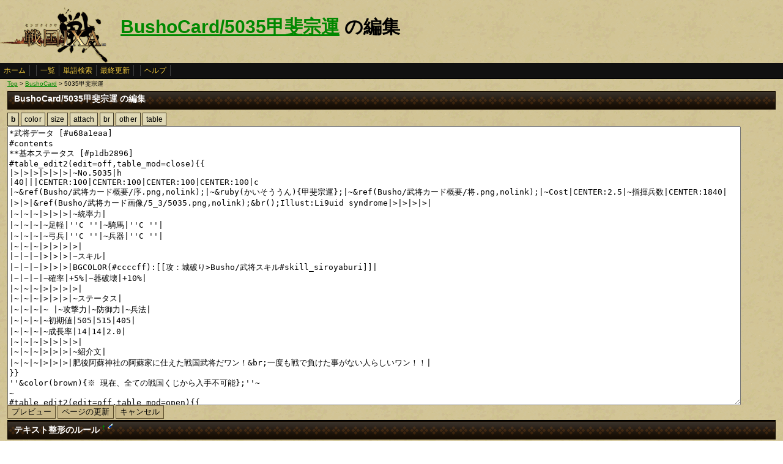

--- FILE ---
content_type: text/html
request_url: https://www.ixawiki.com/index.php?cmd=edit&help=true&page=BushoCard%2F5035%B9%C3%C8%E5%BD%A1%B1%BF
body_size: 15327
content:
<!DOCTYPE HTML PUBLIC "-//W3C//DTD HTML 4.01 Transitional//EN" "http://www.w3.org/TR/html4/loose.dtd">
<html lang="ja">
<head>
 <meta http-equiv="content-type" content="application/xhtml+xml; charset=EUC-JP" />
 <meta name="robots" content="index,follow" />
<meta description="戦国IXA（戦国イクサ） Wiki ブラウザゲーム">
<meta keywords="戦国IXA,戦国,IXA,sengokuixa,SQUARE,スクウェア,YAHOO,攻略,wiki,裏技,裏ワザ">
<title>BushoCard/5035甲斐宗運 の編集 - 戦国IXA Wiki</title>
 <link rel="stylesheet" type="text/css" media="screen" href="./css/ixa/pukiwiki.css?20111211">
 <link rel="stylesheet" type="text/css" media="screen" href="./css/common/common.css?20111210">
 <link rel="shortcut icon" href="./image/ixa/favicon.ico" type="image/x-icon">
<script type="text/javascript" src="https://ajax.googleapis.com/ajax/libs/jquery/1.7.0/jquery.min.js"></script>
<script type="text/javascript" src="./js/common/jquery.selection-min.js"></script>
<script type="text/javascript" src="./js/common/edit_assistant1.js"></script>
<script type="text/javascript" src="./js/common/utils.js"></script>
<script type="text/javascript"><!--
scrolltotop.init(540);
//--></script>
<script type="text/javascript">

  var _gaq = _gaq || [];
  _gaq.push(['_setAccount', 'UA-17978830-3']);
  _gaq.push(['_trackPageview']);

  (function() {
    var ga = document.createElement('script'); ga.type = 'text/javascript'; ga.async = true;
    ga.src = ('https:' == document.location.protocol ? 'https://ssl' : 'http://www') + '.google-analytics.com/ga.js';
    var s = document.getElementsByTagName('script')[0]; s.parentNode.insertBefore(ga, s);
  })();

</script>
</head>
<body>
<div id="header">
 <a href="index.php"><img id="logo" src="./image/ixa/toplogo.png" alt="戦国IXA" title="戦国IXA" /></a>
 <h1 class="title"><a href="https://www.ixawiki.com/index.php?plugin=related&amp;page=BushoCard%2F5035%B9%C3%C8%E5%BD%A1%B1%BF">BushoCard/5035甲斐宗運</a>  の編集</h1>
</div>
<div id="navigator"><a href="https://www.ixawiki.com/index.php?FrontPage">ホーム</a><span class="space"></span><a href="https://www.ixawiki.com/index.php?cmd=list">一覧</a><a href="https://www.ixawiki.com/index.php?cmd=search">単語検索</a><a href="https://www.ixawiki.com/index.php?RecentChanges">最終更新</a><span class="space"></span><a href="https://www.ixawiki.com/index.php?cmd=help">ヘルプ</a><span class="navi_acc"></span></div>
<div id="contents">
<table class="contents" width="100%" border="0" cellspacing="0" cellpadding="0">
 <tr>
  <td class="ctable" valign="top">
   <div id ="topicpath"><a href="https://www.ixawiki.com/index.php?FrontPage" title="FrontPage">Top</a> &gt; <!--autolink--><a href="https://www.ixawiki.com/index.php?BushoCard" title="BushoCard">BushoCard</a><!--/autolink--> &gt; 5035甲斐宗運</div>   <div id="body"><div class="edit_form">
 <h2>BushoCard/5035甲斐宗運 の編集</h2>
 <form action="https://www.ixawiki.com/index.php" method="post">

  
  <input type="hidden" name="cmd"    value="edit" />
  <input type="hidden" name="page" id="page_name" value="BushoCard/5035甲斐宗運" />
  <input type="hidden" name="digest" value="89c24c88d63739f5342ca98a685521d5" />
  <input type="hidden" name="id"     value="" />
  <![if gt IE 7 ]>
<div id="edit_assist">
  
  <div><button type="button" id="assist_b"><span><strong>b</strong></span></button></div>
  <div><button type="button" id="assist_color"><span>color</span></button></div>
  <div><button type="button" id="assist_size"><span>size</span></button></div>
  <div><button type="button" id="assist_attach"><span>attach</span></button></div>
  <div><button type="button" id="assist_br"><span>br</span></button></div>
  <div class="submenu"><button type="button"><span>other</span></button>
    <div>
      <button type="button" id="assist_del" class="w100"><span><del>&nbsp;delete&nbsp;</del></span></button>
      <button type="button" id="assist_aname" class="w100"><span>&aname</span></button>
      <button type="button" id="assist_define" class="w100"><span>:定義|説明</span></button>
      <button type="button" id="assist_contents" class="w100"><span>#contents</span></button>
      <button type="button" id="assist_pcomment" class="w100"><span>#pcomment</span></button>
      
      <button type="button" id="assist_table_edit2" class="w100"><span>#table_edit2</span></button>
      <button type="button" id="assist_indent"><span>選択範囲行頭に空白</span></button>
      <button type="button" id="assist_comment_out" class="w100"><span>//コメントアウト</span></button>
      <button type="button" id="assist_comment_in" class="w100"><span>//コメント解除</span></button>
    </div>
  </div>
  <div class="submenu"><button type="button"><span>table</span></button>
    <div>
      <button type="button" id="assist_table_deco_right" class="w100"><span>RIGHT:</span></button>
      <button type="button" id="assist_table_deco_left" class="w100"><span>LEFT:</span></button>
      <button type="button" id="assist_table_deco_center" class="w100"><span>CENTER:</span></button>
      <button type="button" id="assist_table_deco_size" class="w100"><span>SIZE():</span></button>
      <button type="button" id="assist_table_deco_color" class="w100"><span>COLOR():</span></button>
      <button type="button" id="assist_table_deco_bg"><span>BGCOLOR():</span></button>
      <button type="button" id="assist_table_deco_nowrap" class="w100"><span>NOWRAP:</span></button>
    </div>
  </div>
  <br style="clear:both">
</div>
<![endif]>
  <textarea name="msg" id="wiki_text" rows="30" cols="120">*武将データ [#u68a1eaa]
#contents
**基本ステータス [#p1db2896]
#table_edit2(edit=off,table_mod=close){{
|&gt;|&gt;|&gt;|&gt;|&gt;|&gt;|~No.5035|h
|40|||CENTER:100|CENTER:100|CENTER:100|CENTER:100|c
|~&amp;ref(Busho/武将カード概要/序.png,nolink);|~&amp;ruby(かいそううん){甲斐宗運};|~&amp;ref(Busho/武将カード概要/将.png,nolink);|~Cost|CENTER:2.5|~指揮兵数|CENTER:1840|
|&gt;|&gt;|&amp;ref(Busho/武将カード画像/5_3/5035.png,nolink);&amp;br();Illust:Li9uid syndrome|&gt;|&gt;|&gt;|&gt;|
|~|~|~|&gt;|&gt;|&gt;|~統率力|
|~|~|~|~足軽|''C ''|~騎馬|''C ''|
|~|~|~|~弓兵|''C ''|~兵器|''C ''|
|~|~|~|&gt;|&gt;|&gt;|&gt;|
|~|~|~|&gt;|&gt;|&gt;|~スキル|
|~|~|~|&gt;|&gt;|&gt;|BGCOLOR(#ccccff):[[攻：城破り&gt;Busho/武将スキル#skill_siroyaburi]]|
|~|~|~|~確率|+5%|~器破壊|+10%|
|~|~|~|&gt;|&gt;|&gt;|&gt;|
|~|~|~|&gt;|&gt;|&gt;|~ステータス|
|~|~|~|~ |~攻撃力|~防御力|~兵法|
|~|~|~|~初期値|505|515|405|
|~|~|~|~成長率|14|14|2.0|
|~|~|~|&gt;|&gt;|&gt;|&gt;|
|~|~|~|&gt;|&gt;|&gt;|~紹介文|
|~|~|~|&gt;|&gt;|&gt;|肥後阿蘇神社の阿蘇家に仕えた戦国武将だワン！&amp;br;一度も戦で負けた事がない人らしいワン！！|
}}
''&amp;color(brown){※ 現在、全ての戦国くじから入手不可能};''~
~
#table_edit2(edit=off,table_mod=open){{
|&gt;|&gt;|&gt;|&gt;|&gt;|&gt;|&gt;|&gt;|&gt;|&gt;|~兵種別指揮力|h
|~ |&gt;|~適性|~実指揮|SIZE(11):~コスト比|~ |~ |&gt;|~適性|~実指揮|SIZE(11):~コスト比|
||CENTER:30|RIGHT:60|CENTER:50|CENTER:50||60|CENTER:30|RIGHT:60|CENTER:50|CENTER:50|c
|~足軽/国人|''C''|''95.0%''|''1748''|''699''||~武士|''CC''|''95.0%''|''1748''|''699''|
|~弓兵/海賊|''C''|''95.0%''|''1748''|''699''||~弓騎馬|''CC''|''95.0%''|''1748''|''699''|
|~騎馬/母衣|''C''|''95.0%''|''1748''|''699''||~赤備え|''CC''|''95.0%''|''1748''|''699''|
|~兵器|BGCOLOR(#ccccff):''C''|BGCOLOR(#ccccff):''95.0%''|BGCOLOR(#ccccff):''1748''|BGCOLOR(#ccccff):''699''||~大筒兵|BGCOLOR(#ccccff):''CC''|BGCOLOR(#ccccff):''95.0%''|BGCOLOR(#ccccff):''1748''|BGCOLOR(#ccccff):''699''|
|~鉄砲足軽/雑賀|''CC''|''95.0%''|''1748''|''699''||~騎馬鉄砲|''CC''|''95.0%''|''1748''|''699''|
|~-|&gt;|&gt;|&gt;|-||~焙烙火矢|''CC''|''95.0%''|''1748''|''699''|
}}
~
**育成データ [#ye0b304a]
- 推奨育成プラン
#table_edit2(td_edit=off,table_mod=open){{
|&gt;|&gt;|~推奨例|h
|~ステータス|兵法極|序の中では兵法が細川幽斎に次いで高く、コスト2.5なので攻撃の軍師に向く。|
|~ランクアップ|任意|使いたい兵種をランクアップさせる。またはLv20になり次第ランクアップ素材に。|
}}
~
- 成長の歩み
#table_edit2(edit=off,table_mod=close){{
|&gt;|&gt;|&gt;|&gt;|&gt;|&gt;|&gt;|&gt;|&gt;|~武将ステータス|h
|CENTER:60|CENTER:50|CENTER:50||CENTER:50|CENTER:50|CENTER:50|CENTER:50|CENTER:50|CENTER:50|c
|~ |~初期値|~成長率|~ |~Lv20|~★1|~★2|~★3|~★4|~★5|
|~攻撃力|505|+14||1625|2745|4145|5545|7225|8905|
|~防御力|515|+14||1635|2755|4155|5555|7235|8915|
|~兵法|405|+2.0||565|725|925|1125|1365|1605|
}}
~
-- 得意兵種の実指揮数推移~
(適合兵科、適合能力を上昇。★は各Lv20計算。端数切捨て)
#table_edit2(edit=off,table_mod=close){{
|&gt;|&gt;|&gt;|&gt;|&gt;|&gt;|&gt;|CENTER:~攻撃||&gt;|&gt;|&gt;|&gt;|&gt;|&gt;|&gt;|CENTER:~防御|h
|~-|~初期|~Lv20|~★1|~★2|~★3|~★4|~★5||~-|~初期|~Lv20|~★1|~★2|~★3|~★4|~★5|
||RIGHT:|RIGHT:|RIGHT:|RIGHT:|RIGHT:|RIGHT:|RIGHT:|||RIGHT:|RIGHT:|RIGHT:|RIGHT:|RIGHT:|RIGHT:|RIGHT:|c
|~長槍|1777|1844|2011|2204|2405|2635|2875||~長槍|1778|1845|2012|2204|2405|2636|2876|
|~国人|1776|1838|2001|2188|2382|2604|2836||~国人|1785|1867|2051|2267|2494|2756|3030|
|~武士|1774|1833|1942|2070|2201|2353|2509||~武士|1775|1834|1943|2070|2202|2354|2510|
|&gt;|&gt;|&gt;|&gt;|&gt;|&gt;|&gt;|&gt;|&gt;|&gt;|&gt;|&gt;|&gt;|&gt;|&gt;|&gt;||
|~長弓|1779|1850|2023|2222|2430|2669|2920||~長弓|1776|1839|2002|2188|2383|2605|2837|
|~海賊|1777|1844|2011|2204|2405|2635|2875||~海賊|1776|1839|2002|2188|2383|2605|2837|
|~弓騎|1776|1838|1951|2083|2220|2378|2541||~弓騎|1773|1829|1935|2058|2185|2331|2482|
|&gt;|&gt;|&gt;|&gt;|&gt;|&gt;|&gt;|&gt;|&gt;|&gt;|&gt;|&gt;|&gt;|&gt;|&gt;|&gt;||
|~精騎|1776|1838|2001|2188|2382|2604|2836||~精騎|1780|1851|2023|2222|2431|2670|2921|
|~母衣|1773|1829|1984|2161|2345|2553|2770||~母衣|1778|1845|2012|2204|2405|2636|2876|
|~赤備|1770|1821|1921|2037|2156|2293|2433||~赤備|1772|1825|1928|2047|2170|2311|2457|
|&gt;|&gt;|&gt;|&gt;|&gt;|&gt;|&gt;|&gt;|&gt;|&gt;|&gt;|&gt;|&gt;|&gt;|&gt;|&gt;||
|~砲騎|1766|1807|1896|1999|2104|2223|2346||~砲足|1766|1807|1897|1999|2104|2224|2346|
|~雑賀|1768|1815|1910|2020|2133|2261|2394||~雑賀|1776|1839|1952|2084|2220|2378|2541|
|&gt;|&gt;|&gt;|&gt;|&gt;|&gt;|&gt;|&gt;|&gt;|&gt;|&gt;|&gt;|&gt;|&gt;|&gt;|&gt;||
|~櫓|1782|1858|2036|2242|2459|2709|2971||~櫓|-|-|-|-|-|-|-|
|~大筒|1795|1902|2061|2254|2454|2690|2935||~大筒|-|-|-|-|-|-|-|
}}
~
-- 得意兵種の最大攻撃力/防御力推移~
(適合兵科、適合能力を上昇。★は各Lv20計算。端数切捨て)
#table_edit2(edit=off,table_mod=close){{
|&gt;|&gt;|&gt;|&gt;|&gt;|&gt;|&gt;|CENTER:~攻撃||&gt;|&gt;|&gt;|&gt;|&gt;|&gt;|&gt;|CENTER:~防御|h
|~-|~初期|~Lv20|~★1|~★2|~★3|~★4|~★5||~-|~初期|~Lv20|~★1|~★2|~★3|~★4|~★5|
||RIGHT:|RIGHT:|RIGHT:|RIGHT:|RIGHT:|RIGHT:|RIGHT:|||RIGHT:|RIGHT:|RIGHT:|RIGHT:|RIGHT:|RIGHT:|RIGHT:|c
|~長槍|28447|29511|32185|35264|38483|42164|46014||~長槍|28457|29521|32195|35274|38494|42176|46026|
|~国人|30195|31259|34025|37196|40507|44280|48222||~国人|23213|24277|26675|29478|32422|35828|39402|
|~武士|31943|33007|34968|37265|39631|42362|45176||~武士|31953|33017|34978|37275|39641|42372|45187|
|&gt;|&gt;|&gt;|&gt;|&gt;|&gt;|&gt;|&gt;|&gt;|&gt;|&gt;|&gt;|&gt;|&gt;|&gt;|&gt;||
|~長弓|26699|27763|30345|33332|36459|40048|43806||~長弓|30205|31269|34035|37206|40518|44292|48234|
|~海賊|28447|29511|32185|35264|38483|42164|46014||~海賊|30205|31269|34035|37206|40518|44292|48234|
|~弓騎|30195|31259|33174|35425|37745|40430|43198||~弓騎|33701|34765|36772|39115|41527|44304|47165|
|&gt;|&gt;|&gt;|&gt;|&gt;|&gt;|&gt;|&gt;|&gt;|&gt;|&gt;|&gt;|&gt;|&gt;|&gt;|&gt;||
|~精騎|30195|31259|34025|37196|40507|44280|48222||~精騎|26709|27773|30355|33342|36470|40060|43818|
|~母衣|33691|34755|37705|41060|44555|48512|52638||~母衣|28457|29521|32195|35274|38494|42176|46026|
|~赤備|37187|38251|40350|42785|45289|48158|51110||~赤備|35449|36513|38566|40955|43413|46236|49143|
|&gt;|&gt;|&gt;|&gt;|&gt;|&gt;|&gt;|&gt;|&gt;|&gt;|&gt;|&gt;|&gt;|&gt;|&gt;|&gt;||
|~砲騎|45927|46991|49320|51985|54719|57818|61000||~砲足|45937|47001|49330|51995|54729|57828|61011|
|~雑賀|40683|41747|43938|46465|49061|52022|55066||~雑賀|30205|31269|33184|35435|37755|40440|43209|
|&gt;|&gt;|&gt;|&gt;|&gt;|&gt;|&gt;|&gt;|&gt;|&gt;|&gt;|&gt;|&gt;|&gt;|&gt;|&gt;||
|~櫓|24951|26015|28505|31400|34435|37932|41598||~櫓|-|-|-|-|-|-|-|
|~大筒|17959|19023|20616|22545|24543|26906|29352||~大筒|-|-|-|-|-|-|-|
}}
**スキル追加合成 [#n4c74256]
-オススメ追加スキル&amp;レシピ
#table_edit2(td_edit=off,table_mod=open){{
|~スキル名|~合成レシピ|~解説|h
|CENTER:|LEFT:|LEFT:|c
|~[[攻：槍隊突撃&gt;Busho/武将スキル#skill_yaritaiotugeki]]|×松平元康 etc.|兵法が高いとは言え序性能なので、スキルを付ける必要性は薄い。|
|~[[攻：弓隊突撃&gt;Busho/武将スキル#skill_yumitaitotugeki]]|×蘆名盛氏 etc.|~|
|~[[攻：騎馬隊突撃&gt;Busho/武将スキル#skill_kibataitotugeki]]|×南部晴政 etc.|~|

}}

- [[攻：城破り&gt;Busho/武将スキル#skill_siroyaburi]] 合成候補テーブル（[]内はレア度）
#table_edit2(edit=off,table_mod=open){{
|~ |~A|~B|~C|~S1|~S2|h
|~1次候補|[[攻：城破り&gt;Busho/武将スキル#skill_siroyaburi]] [F]|[[防：槍隊備え&gt;Busho/武将スキル#skill_yaritaizonae]] [F]|[[攻：兵器進撃&gt;Busho/武将スキル#skill_heikisingeki]] [F]|[[攻：槍隊急襲&gt;Busho/武将スキル#skill_yaritaikyushu]] [F]|[[攻：城砕き&gt;Busho/武将スキル#skill_sirokudaki]] [E]|
|&gt;|&gt;|&gt;|&gt;|&gt;||
|~2次候補S1|[[攻：槍隊急襲&gt;Busho/武将スキル#skill_yaritaikyushu]] [F]|[[防：槍隊堅守&gt;Busho/武将スキル#skill_yaritaikenshu]] [F]|[[攻：鉄砲隊進撃&gt;Busho/武将スキル#skill_tepotaisingeki]] [F]|[[防：槍隊守備&gt;Busho/武将スキル#skill_yaritaishubi]] [F]|[[攻：防壁砕き&gt;Busho/武将スキル#skill_bohekikudaki]] [E]|
|~3次候補S1|[[防：槍隊守備&gt;Busho/武将スキル#skill_yaritaishubi]] [F]|[[攻：槍隊襲撃&gt;Busho/武将スキル#skill_yaritaishugeki]] [F]|[[攻：城破り&gt;Busho/武将スキル#skill_siroyaburi]] [F]|[[攻：槍隊急襲&gt;Busho/武将スキル#skill_yaritaikyushu]] [F]|[[特：兵器運用術&gt;Busho/武将スキル#skill_heikiunyojutu]] [E]|
}}
**関連武将 [#b253c65b]
- [[甲斐宗運(極)&gt;BushoCard/2151甲斐宗運]]（レア違い）

- 親戚縁者
-- 名前（関係）

- 主君
-- 名前

- 家臣
-- 名前（補足）

- 関連武将
-- 名前（関係）
**関連事項 [#g29cb261]
- 著名な合戦
-- 合戦名（対～）

- 関連用語
-- 用語

- 作品
-- 作品名

**評価コメント [#abaf45ab]
#pcomment(,10,reply)
</textarea>
  <br />
  <div id="edit_commands" style="float:left;">
   <input type="submit" class="btn" name="preview" value="プレビュー" accesskey="p" class="primary" />
   <input type="submit" class="btn update" name="write" value="ページの更新" accesskey="s" class="primary" />
   <input type="submit" class="btn" name="cancel" value="キャンセル" accesskey="c" />
  </div>
   
   
  <textarea name="original" rows="1" cols="1" style="display:none">*武将データ [#u68a1eaa]
#contents
**基本ステータス [#p1db2896]
#table_edit2(edit=off,table_mod=close){{
|&gt;|&gt;|&gt;|&gt;|&gt;|&gt;|~No.5035|h
|40|||CENTER:100|CENTER:100|CENTER:100|CENTER:100|c
|~&amp;ref(Busho/武将カード概要/序.png,nolink);|~&amp;ruby(かいそううん){甲斐宗運};|~&amp;ref(Busho/武将カード概要/将.png,nolink);|~Cost|CENTER:2.5|~指揮兵数|CENTER:1840|
|&gt;|&gt;|&amp;ref(Busho/武将カード画像/5_3/5035.png,nolink);&amp;br();Illust:Li9uid syndrome|&gt;|&gt;|&gt;|&gt;|
|~|~|~|&gt;|&gt;|&gt;|~統率力|
|~|~|~|~足軽|''C ''|~騎馬|''C ''|
|~|~|~|~弓兵|''C ''|~兵器|''C ''|
|~|~|~|&gt;|&gt;|&gt;|&gt;|
|~|~|~|&gt;|&gt;|&gt;|~スキル|
|~|~|~|&gt;|&gt;|&gt;|BGCOLOR(#ccccff):[[攻：城破り&gt;Busho/武将スキル#skill_siroyaburi]]|
|~|~|~|~確率|+5%|~器破壊|+10%|
|~|~|~|&gt;|&gt;|&gt;|&gt;|
|~|~|~|&gt;|&gt;|&gt;|~ステータス|
|~|~|~|~ |~攻撃力|~防御力|~兵法|
|~|~|~|~初期値|505|515|405|
|~|~|~|~成長率|14|14|2.0|
|~|~|~|&gt;|&gt;|&gt;|&gt;|
|~|~|~|&gt;|&gt;|&gt;|~紹介文|
|~|~|~|&gt;|&gt;|&gt;|肥後阿蘇神社の阿蘇家に仕えた戦国武将だワン！&amp;br;一度も戦で負けた事がない人らしいワン！！|
}}
''&amp;color(brown){※ 現在、全ての戦国くじから入手不可能};''~
~
#table_edit2(edit=off,table_mod=open){{
|&gt;|&gt;|&gt;|&gt;|&gt;|&gt;|&gt;|&gt;|&gt;|&gt;|~兵種別指揮力|h
|~ |&gt;|~適性|~実指揮|SIZE(11):~コスト比|~ |~ |&gt;|~適性|~実指揮|SIZE(11):~コスト比|
||CENTER:30|RIGHT:60|CENTER:50|CENTER:50||60|CENTER:30|RIGHT:60|CENTER:50|CENTER:50|c
|~足軽/国人|''C''|''95.0%''|''1748''|''699''||~武士|''CC''|''95.0%''|''1748''|''699''|
|~弓兵/海賊|''C''|''95.0%''|''1748''|''699''||~弓騎馬|''CC''|''95.0%''|''1748''|''699''|
|~騎馬/母衣|''C''|''95.0%''|''1748''|''699''||~赤備え|''CC''|''95.0%''|''1748''|''699''|
|~兵器|BGCOLOR(#ccccff):''C''|BGCOLOR(#ccccff):''95.0%''|BGCOLOR(#ccccff):''1748''|BGCOLOR(#ccccff):''699''||~大筒兵|BGCOLOR(#ccccff):''CC''|BGCOLOR(#ccccff):''95.0%''|BGCOLOR(#ccccff):''1748''|BGCOLOR(#ccccff):''699''|
|~鉄砲足軽/雑賀|''CC''|''95.0%''|''1748''|''699''||~騎馬鉄砲|''CC''|''95.0%''|''1748''|''699''|
|~-|&gt;|&gt;|&gt;|-||~焙烙火矢|''CC''|''95.0%''|''1748''|''699''|
}}
~
**育成データ [#ye0b304a]
- 推奨育成プラン
#table_edit2(td_edit=off,table_mod=open){{
|&gt;|&gt;|~推奨例|h
|~ステータス|兵法極|序の中では兵法が細川幽斎に次いで高く、コスト2.5なので攻撃の軍師に向く。|
|~ランクアップ|任意|使いたい兵種をランクアップさせる。またはLv20になり次第ランクアップ素材に。|
}}
~
- 成長の歩み
#table_edit2(edit=off,table_mod=close){{
|&gt;|&gt;|&gt;|&gt;|&gt;|&gt;|&gt;|&gt;|&gt;|~武将ステータス|h
|CENTER:60|CENTER:50|CENTER:50||CENTER:50|CENTER:50|CENTER:50|CENTER:50|CENTER:50|CENTER:50|c
|~ |~初期値|~成長率|~ |~Lv20|~★1|~★2|~★3|~★4|~★5|
|~攻撃力|505|+14||1625|2745|4145|5545|7225|8905|
|~防御力|515|+14||1635|2755|4155|5555|7235|8915|
|~兵法|405|+2.0||565|725|925|1125|1365|1605|
}}
~
-- 得意兵種の実指揮数推移~
(適合兵科、適合能力を上昇。★は各Lv20計算。端数切捨て)
#table_edit2(edit=off,table_mod=close){{
|&gt;|&gt;|&gt;|&gt;|&gt;|&gt;|&gt;|CENTER:~攻撃||&gt;|&gt;|&gt;|&gt;|&gt;|&gt;|&gt;|CENTER:~防御|h
|~-|~初期|~Lv20|~★1|~★2|~★3|~★4|~★5||~-|~初期|~Lv20|~★1|~★2|~★3|~★4|~★5|
||RIGHT:|RIGHT:|RIGHT:|RIGHT:|RIGHT:|RIGHT:|RIGHT:|||RIGHT:|RIGHT:|RIGHT:|RIGHT:|RIGHT:|RIGHT:|RIGHT:|c
|~長槍|1777|1844|2011|2204|2405|2635|2875||~長槍|1778|1845|2012|2204|2405|2636|2876|
|~国人|1776|1838|2001|2188|2382|2604|2836||~国人|1785|1867|2051|2267|2494|2756|3030|
|~武士|1774|1833|1942|2070|2201|2353|2509||~武士|1775|1834|1943|2070|2202|2354|2510|
|&gt;|&gt;|&gt;|&gt;|&gt;|&gt;|&gt;|&gt;|&gt;|&gt;|&gt;|&gt;|&gt;|&gt;|&gt;|&gt;||
|~長弓|1779|1850|2023|2222|2430|2669|2920||~長弓|1776|1839|2002|2188|2383|2605|2837|
|~海賊|1777|1844|2011|2204|2405|2635|2875||~海賊|1776|1839|2002|2188|2383|2605|2837|
|~弓騎|1776|1838|1951|2083|2220|2378|2541||~弓騎|1773|1829|1935|2058|2185|2331|2482|
|&gt;|&gt;|&gt;|&gt;|&gt;|&gt;|&gt;|&gt;|&gt;|&gt;|&gt;|&gt;|&gt;|&gt;|&gt;|&gt;||
|~精騎|1776|1838|2001|2188|2382|2604|2836||~精騎|1780|1851|2023|2222|2431|2670|2921|
|~母衣|1773|1829|1984|2161|2345|2553|2770||~母衣|1778|1845|2012|2204|2405|2636|2876|
|~赤備|1770|1821|1921|2037|2156|2293|2433||~赤備|1772|1825|1928|2047|2170|2311|2457|
|&gt;|&gt;|&gt;|&gt;|&gt;|&gt;|&gt;|&gt;|&gt;|&gt;|&gt;|&gt;|&gt;|&gt;|&gt;|&gt;||
|~砲騎|1766|1807|1896|1999|2104|2223|2346||~砲足|1766|1807|1897|1999|2104|2224|2346|
|~雑賀|1768|1815|1910|2020|2133|2261|2394||~雑賀|1776|1839|1952|2084|2220|2378|2541|
|&gt;|&gt;|&gt;|&gt;|&gt;|&gt;|&gt;|&gt;|&gt;|&gt;|&gt;|&gt;|&gt;|&gt;|&gt;|&gt;||
|~櫓|1782|1858|2036|2242|2459|2709|2971||~櫓|-|-|-|-|-|-|-|
|~大筒|1795|1902|2061|2254|2454|2690|2935||~大筒|-|-|-|-|-|-|-|
}}
~
-- 得意兵種の最大攻撃力/防御力推移~
(適合兵科、適合能力を上昇。★は各Lv20計算。端数切捨て)
#table_edit2(edit=off,table_mod=close){{
|&gt;|&gt;|&gt;|&gt;|&gt;|&gt;|&gt;|CENTER:~攻撃||&gt;|&gt;|&gt;|&gt;|&gt;|&gt;|&gt;|CENTER:~防御|h
|~-|~初期|~Lv20|~★1|~★2|~★3|~★4|~★5||~-|~初期|~Lv20|~★1|~★2|~★3|~★4|~★5|
||RIGHT:|RIGHT:|RIGHT:|RIGHT:|RIGHT:|RIGHT:|RIGHT:|||RIGHT:|RIGHT:|RIGHT:|RIGHT:|RIGHT:|RIGHT:|RIGHT:|c
|~長槍|28447|29511|32185|35264|38483|42164|46014||~長槍|28457|29521|32195|35274|38494|42176|46026|
|~国人|30195|31259|34025|37196|40507|44280|48222||~国人|23213|24277|26675|29478|32422|35828|39402|
|~武士|31943|33007|34968|37265|39631|42362|45176||~武士|31953|33017|34978|37275|39641|42372|45187|
|&gt;|&gt;|&gt;|&gt;|&gt;|&gt;|&gt;|&gt;|&gt;|&gt;|&gt;|&gt;|&gt;|&gt;|&gt;|&gt;||
|~長弓|26699|27763|30345|33332|36459|40048|43806||~長弓|30205|31269|34035|37206|40518|44292|48234|
|~海賊|28447|29511|32185|35264|38483|42164|46014||~海賊|30205|31269|34035|37206|40518|44292|48234|
|~弓騎|30195|31259|33174|35425|37745|40430|43198||~弓騎|33701|34765|36772|39115|41527|44304|47165|
|&gt;|&gt;|&gt;|&gt;|&gt;|&gt;|&gt;|&gt;|&gt;|&gt;|&gt;|&gt;|&gt;|&gt;|&gt;|&gt;||
|~精騎|30195|31259|34025|37196|40507|44280|48222||~精騎|26709|27773|30355|33342|36470|40060|43818|
|~母衣|33691|34755|37705|41060|44555|48512|52638||~母衣|28457|29521|32195|35274|38494|42176|46026|
|~赤備|37187|38251|40350|42785|45289|48158|51110||~赤備|35449|36513|38566|40955|43413|46236|49143|
|&gt;|&gt;|&gt;|&gt;|&gt;|&gt;|&gt;|&gt;|&gt;|&gt;|&gt;|&gt;|&gt;|&gt;|&gt;|&gt;||
|~砲騎|45927|46991|49320|51985|54719|57818|61000||~砲足|45937|47001|49330|51995|54729|57828|61011|
|~雑賀|40683|41747|43938|46465|49061|52022|55066||~雑賀|30205|31269|33184|35435|37755|40440|43209|
|&gt;|&gt;|&gt;|&gt;|&gt;|&gt;|&gt;|&gt;|&gt;|&gt;|&gt;|&gt;|&gt;|&gt;|&gt;|&gt;||
|~櫓|24951|26015|28505|31400|34435|37932|41598||~櫓|-|-|-|-|-|-|-|
|~大筒|17959|19023|20616|22545|24543|26906|29352||~大筒|-|-|-|-|-|-|-|
}}
**スキル追加合成 [#n4c74256]
-オススメ追加スキル&amp;レシピ
#table_edit2(td_edit=off,table_mod=open){{
|~スキル名|~合成レシピ|~解説|h
|CENTER:|LEFT:|LEFT:|c
|~[[攻：槍隊突撃&gt;Busho/武将スキル#skill_yaritaiotugeki]]|×松平元康 etc.|兵法が高いとは言え序性能なので、スキルを付ける必要性は薄い。|
|~[[攻：弓隊突撃&gt;Busho/武将スキル#skill_yumitaitotugeki]]|×蘆名盛氏 etc.|~|
|~[[攻：騎馬隊突撃&gt;Busho/武将スキル#skill_kibataitotugeki]]|×南部晴政 etc.|~|

}}

- [[攻：城破り&gt;Busho/武将スキル#skill_siroyaburi]] 合成候補テーブル（[]内はレア度）
#table_edit2(edit=off,table_mod=open){{
|~ |~A|~B|~C|~S1|~S2|h
|~1次候補|[[攻：城破り&gt;Busho/武将スキル#skill_siroyaburi]] [F]|[[防：槍隊備え&gt;Busho/武将スキル#skill_yaritaizonae]] [F]|[[攻：兵器進撃&gt;Busho/武将スキル#skill_heikisingeki]] [F]|[[攻：槍隊急襲&gt;Busho/武将スキル#skill_yaritaikyushu]] [F]|[[攻：城砕き&gt;Busho/武将スキル#skill_sirokudaki]] [E]|
|&gt;|&gt;|&gt;|&gt;|&gt;||
|~2次候補S1|[[攻：槍隊急襲&gt;Busho/武将スキル#skill_yaritaikyushu]] [F]|[[防：槍隊堅守&gt;Busho/武将スキル#skill_yaritaikenshu]] [F]|[[攻：鉄砲隊進撃&gt;Busho/武将スキル#skill_tepotaisingeki]] [F]|[[防：槍隊守備&gt;Busho/武将スキル#skill_yaritaishubi]] [F]|[[攻：防壁砕き&gt;Busho/武将スキル#skill_bohekikudaki]] [E]|
|~3次候補S1|[[防：槍隊守備&gt;Busho/武将スキル#skill_yaritaishubi]] [F]|[[攻：槍隊襲撃&gt;Busho/武将スキル#skill_yaritaishugeki]] [F]|[[攻：城破り&gt;Busho/武将スキル#skill_siroyaburi]] [F]|[[攻：槍隊急襲&gt;Busho/武将スキル#skill_yaritaikyushu]] [F]|[[特：兵器運用術&gt;Busho/武将スキル#skill_heikiunyojutu]] [E]|
}}
**関連武将 [#b253c65b]
- [[甲斐宗運(極)&gt;BushoCard/2151甲斐宗運]]（レア違い）

- 親戚縁者
-- 名前（関係）

- 主君
-- 名前

- 家臣
-- 名前（補足）

- 関連武将
-- 名前（関係）
**関連事項 [#g29cb261]
- 著名な合戦
-- 合戦名（対～）

- 関連用語
-- 用語

- 作品
-- 作品名

**評価コメント [#abaf45ab]
#pcomment(,10,reply)
</textarea>
  <input type="hidden" name="cmd" value="edit" />
  <input type="hidden" name="page" value="BushoCard/5035甲斐宗運" />
 </form>
</div>
<br class="clear"><hr class="full_hr" />


<h2 id="content_1_0">テキスト整形のルール  <a class="anchor_super" id="oca54177" href="https://www.ixawiki.com/index.php?BushoCard%2F5035%B9%C3%C8%E5%BD%A1%B1%BF#oca54177" title="oca54177">&dagger;</a> <a class="anchor_super" href="https://www.ixawiki.com/index.php?cmd=edit&amp;page=BushoCard%2F5035%B9%C3%C8%E5%BD%A1%B1%BF&amp;id=oca54177"><img src="./image/common/plus/paraedit.png" width="9" height="9" alt="Edit" title="Edit" /></a></h2>
<p>通常は入力した文章がそのまま出力されます。</p>
<ul class="list1" style="padding-left:16px;margin-left:16px"><li>HTMLのタグは効果がありません。書かれた文章はそのまま(「&lt;font color=&quot;red&quot;&gt;text&lt;/font&gt;」といった形のまま)表示されます</li>
<li>段落と段落の区切りには空行をはさんで下さい。空行をはさまず、連続している複数の行は同じ段落と解釈されます (連結して表示されます)</li></ul>
<p>これに加えて、特定のルールによるテキスト整形を行うことができます。以下では、プラグインについてはよく使われるものだけを簡略に説明しています。プラグインのオプションなど詳細な説明については <a href="https://www.ixawiki.com/index.php?PukiWiki%2F1.4%2FManual%2FPlugin" title="PukiWiki/1.4/Manual/Plugin">PukiWiki/1.4/Manual/Plugin</a> を参照してください。</p>
<hr class="full_hr" />
<table class="toc" cellspacing="0" border="0" cellpadding="0"><tr><td>
<a id="contents_1"></a>
<div><h2 class="toctitle">目次</h2></div>
<ul class="list1" style="padding-left:16px;margin-left:16px"><li><a href="#oca54177">  テキスト整形のルール </a>
<ul class="list2" style="padding-left:16px;margin-left:16px"><li><a href="#vd593893">  ブロック要素 </a>
<ul class="list3" style="padding-left:16px;margin-left:16px"><li><a href="#n6691793">  段落 </a></li>
<li><a href="#af1781b1">  引用文 </a></li>
<li><a href="#q8abd9a8">  リスト構造 </a></li>
<li><a href="#g72f3a72">  整形済みテキスト </a></li>
<li><a href="#k7c49df4">  表組み </a></li>
<li><a href="#zc726b7e">  CSV形式の表組み </a></li>
<li><a href="#z15343da">  見出し </a></li>
<li><a href="#l6dfa631">  目次 </a></li>
<li><a href="#bbc1f21c">  左寄せ・センタリング・右寄せ </a></li>
<li><a href="#s9799d2c">  水平線 </a></li>
<li><a href="#j2656808">  行間開け </a></li>
<li><a href="#p1971296">  添付ファイル・画像の貼り付け </a></li>
<li><a href="#a800a528">  テキストの回り込みの解除 </a></li>
<li><a href="#x23849ca">  フォーム </a></li></ul></li>
<li><a href="#l7110f11">  インライン要素 </a>
<ul class="list3" style="padding-left:16px;margin-left:16px"><li><a href="#bd24e4ad">  文字列 </a></li>
<li><a href="#f383c24f">  改行 </a></li>
<li><a href="#n38a029f">  強調・斜体 </a></li>
<li><a href="#t513b12d">  文字サイズ </a></li>
<li><a href="#sf40816a">  文字色 </a></li>
<li><a href="#r81ec79f">  取消線 </a></li>
<li><a href="#s21cf12e"> 注釈 </a></li>
<li><a href="#v181e939">  添付ファイル・画像の貼り付け </a></li>
<li><a href="#j137cd8e">  ルビ構造 </a></li>
<li><a href="#mb297616">  アンカーの設定 </a></li>
<li><a href="#h7beb6ac">  カウンタ表示 </a></li>
<li><a href="#ab42f827">  オンライン表示 </a></li>
<li><a href="#f09f9e4b"> バージョン表示 </a></li>
<li><a href="#u8188184">  WikiName </a></li>
<li><a href="#gce935d9">  ページ名 </a></li>
<li><a href="#g0dec0fe">  InterWiki </a></li>
<li><a href="#bd6593e1">  リンク </a></li>
<li><a href="#u1026558">  エイリアス </a></li>
<li><a href="#d2561bef">  タブコード </a></li>
<li><a href="#hc95e608">  ページ名置換文字 </a></li>
<li><a href="#f03aaf0a">  日時置換文字 </a></li>
<li><a href="#oc8e0c4c">  文字参照文字 </a></li>
<li><a href="#ibd49862">  数値参照文字 </a></li></ul></li>
<li><a href="#w8d0fa5a">  その他 </a>
<ul class="list3" style="padding-left:16px;margin-left:16px"><li><a href="#fa693c95">  コメント行 </a></li></ul></li></ul></li></ul>
</td></tr></table>

<hr class="full_hr" />

<h3 id="content_1_1">ブロック要素  <a class="anchor_super" id="vd593893" href="https://www.ixawiki.com/index.php?BushoCard%2F5035%B9%C3%C8%E5%BD%A1%B1%BF#vd593893" title="vd593893">&dagger;</a> <a class="anchor_super" href="https://www.ixawiki.com/index.php?cmd=edit&amp;page=BushoCard%2F5035%B9%C3%C8%E5%BD%A1%B1%BF&amp;id=vd593893"><img src="./image/common/plus/paraedit.png" width="9" height="9" alt="Edit" title="Edit" /></a></h3>
<ul class="list1" style="padding-left:16px;margin-left:16px"><li>ブロック要素は、インライン要素と他のブロック要素を子要素にすることができます。ただし、段落、見出し、水平線、#から始まるブロック要素は他のブロック要素を子要素にすることはできません。</li></ul>
<ul class="list1" style="padding-left:16px;margin-left:16px"><li>空行はトップレベルのブロック要素の区切りになります。空行が現われると、すべてのブロック要素は終了します。</li></ul>
<ul class="list1" style="padding-left:16px;margin-left:16px"><li>ブロック要素は、他のブロック要素の子要素になることができます。
<ul class="list2" style="padding-left:16px;margin-left:16px"><li>リスト構造と引用文は他のブロック要素を子要素にすることができます。子要素のブロック要素は親要素のレベルに従ってインデントされて表示されます。空行が現われるとブロック要素は終了します。</li>
<li>リスト構造と引用文のネストには3段階のレベルがありますが、リスト構造のレベルと引用文のレベルは独立しています。従って、リスト構造を引用文の子要素にする場合や引用文をリスト構造の子要素にする場合は、レベルを1段階増やさずに記述します。リスト構造を他のリスト構造の子要素にする場合や引用文を他の引用文の子要素にする場合は、レベルを1段階増やして記述します。</li>
<li>他のブロック要素の子要素となっている引用文から脱出するとき、親のブロック要素を継続したい場合は行頭に&lt;、&lt;&lt;、&lt;&lt;&lt;を記述します。&lt;で第1レベルの引用文から、&lt;&lt;で第2レベルの引用文から、&lt;&lt;&lt;で第3レベルの引用文から脱出します。空行を記述すると引用文だけでなく親のブロック要素からも脱出します。</li></ul></li></ul>
<ul class="list1" style="padding-left:16px;margin-left:16px"><li>ブロック要素となるプラグインは#～の形式になっています。<a id="notetext_1" href="#notefoot_1" class="note_super" title="インライン要素となるプラグインやユーザ定義とは異なり、ブロック要素となるプラグインでは終端に;を付加する必要はありません。プラグインによっては正常に動作しなくなる場合があります。">*1</a></li></ul>

<h4 id="content_1_2">段落  <a class="anchor_super" id="n6691793" href="https://www.ixawiki.com/index.php?BushoCard%2F5035%B9%C3%C8%E5%BD%A1%B1%BF#n6691793" title="n6691793">&dagger;</a> <a class="anchor_super" href="https://www.ixawiki.com/index.php?cmd=edit&amp;page=BushoCard%2F5035%B9%C3%C8%E5%BD%A1%B1%BF&amp;id=n6691793"><img src="./image/common/plus/paraedit.png" width="9" height="9" alt="Edit" title="Edit" /></a></h4>
<pre>インライン要素</pre>
<p>他のブロック要素を明示しない限り、段落となります。</p>
<pre>~ インライン要素</pre>
<p>行頭で ~ を指定した場合も段落になります。行頭書式の文字(~、-、+、:、&gt;、|、#、//)を通常の文字として段落の先頭に書きたい場合は、行頭に~を記述して書くことができます。</p>
<ul class="list1" style="padding-left:16px;margin-left:16px"><li>段落の先頭は1文字分字下げされます。但し、番号なしリスト構造、番号付きリスト構造、引用文内の段落では字下げされません。定義リスト内の段落の先頭は1文字分字下げされます。</li>
<li>段落は、新たなブロック要素が現われるまで継続します。</li>
<li>段落は、他のブロック要素の子要素になることができます。</li>
<li>段落は、他のブロック要素を子要素にすることはできません。</li></ul>

<h4 id="content_1_3">引用文  <a class="anchor_super" id="af1781b1" href="https://www.ixawiki.com/index.php?BushoCard%2F5035%B9%C3%C8%E5%BD%A1%B1%BF#af1781b1" title="af1781b1">&dagger;</a> <a class="anchor_super" href="https://www.ixawiki.com/index.php?cmd=edit&amp;page=BushoCard%2F5035%B9%C3%C8%E5%BD%A1%B1%BF&amp;id=af1781b1"><img src="./image/common/plus/paraedit.png" width="9" height="9" alt="Edit" title="Edit" /></a></h4>
<pre>&gt; インライン要素</pre>
<p>行頭で &gt; を指定すると、引用文になります。引用文は &gt;、&gt;&gt;、&gt;&gt;&gt; の3レベルあります。</p>
<ul class="list1" style="padding-left:16px;margin-left:16px"><li>引用文の中は、ブロック要素を明示しない限り、段落となります。</li>
<li>引用文は、空行が現われるまで継続します。</li>
<li>引用文内の段落は、新たな引用文またはブロック要素が現われるまで継続します。</li>
<li>引用文は、他のブロック要素の子要素になることができます。他の引用文の子要素にする場合は、レベルを1段増やして記述します。リスト構造の子要素にする場合はレベルを1段増やさずに記述します。</li>
<li>引用文は、他のブロック要素を子要素にすることができます。引用文の子要素となるリスト構造はレベルを1段増やさずに記述します。</li>
<li>リスト構造内の引用文から脱出する場合で、リスト構造を継続する場合は、&lt;、&lt;&lt;、&lt;&lt;&lt;を行頭に記述します。</li></ul>

<h4 id="content_1_4">リスト構造  <a class="anchor_super" id="q8abd9a8" href="https://www.ixawiki.com/index.php?BushoCard%2F5035%B9%C3%C8%E5%BD%A1%B1%BF#q8abd9a8" title="q8abd9a8">&dagger;</a> <a class="anchor_super" href="https://www.ixawiki.com/index.php?cmd=edit&amp;page=BushoCard%2F5035%B9%C3%C8%E5%BD%A1%B1%BF&amp;id=q8abd9a8"><img src="./image/common/plus/paraedit.png" width="9" height="9" alt="Edit" title="Edit" /></a></h4>
<pre>- インライン要素</pre>
<p>行頭で - を指定すると、番号なしリストになります。番号なしリストは -、--、--- の3レベルあります。</p>
<ul class="list1" style="padding-left:16px;margin-left:16px"><li>番号なしリストは、他のブロック要素の子要素になることができます。他のリスト構造の子要素にする場合は、レベルを1段増やして記述します。引用文の子要素にする場合は、レベルを増やさずに記述します。</li>
<li>-の直後に ~を記述すると段落を子要素にすることができます。</li>
<li>番号なしリストは、<span class="b">リストの先頭がインライン要素または段落である場合に限り</span>、リストの次の行に他のブロック要素を記述することで、他のブロック要素を子要素にすることができます。</li></ul>
<pre>+ インライン要素</pre>
<p>行頭で + を指定すると、番号付きリストになります。番号付きリストは +、++、+++ の3レベルあります。</p>
<ul class="list1" style="padding-left:16px;margin-left:16px"><li>番号付きリストは、他のブロック要素の子要素になることができます。他のリスト構造の子要素にする場合は、レベルを1段増やして記述します。引用文の子要素にする場合は、レベルを増やさずに記述します。</li>
<li>+ の直後に ~ を記述すると段落を子要素にすることができます。</li>
<li>番号付きリストは、<span class="b">リストの先頭がインライン要素または段落である場合に限り</span>、リストの次の行に他のブロック要素を記述することで、他のブロック要素を子要素にすることができます。</li></ul>
<pre>: 定義語 | 説明文</pre>
<p>行頭を : で始め、| 記号で区切ると、定義リストになります。定義リストは :、::、::: の3段階あります。定義リストの定義語、説明文は省略することができます。複数の連続した定義リストを記述し、2つ目以降の定義語を省略することで1つの定義語に対する複数の説明文を記述することができます。</p>
<ul class="list1" style="padding-left:16px;margin-left:16px"><li>行中に | がないと定義リストにはなりません。</li>
<li>定義語・説明文は、インライン要素のみ記述することができます。</li>
<li>定義リストは、他のブロック要素の子要素になることができます。他のリスト構造の子要素にする場合は、レベルを1段増やして記述します。引用文の子要素にする場合は、レベルを増やさずに記述します。</li>
<li>| の直後に ~ を記述すると段落を子要素にすることができます。</li>
<li>定義リストは、定義リストの次の行に他のブロック要素を記述することで、他のブロック要素を子要素にすることができます。</li></ul>

<h4 id="content_1_5">整形済みテキスト  <a class="anchor_super" id="g72f3a72" href="https://www.ixawiki.com/index.php?BushoCard%2F5035%B9%C3%C8%E5%BD%A1%B1%BF#g72f3a72" title="g72f3a72">&dagger;</a> <a class="anchor_super" href="https://www.ixawiki.com/index.php?cmd=edit&amp;page=BushoCard%2F5035%B9%C3%C8%E5%BD%A1%B1%BF&amp;id=g72f3a72"><img src="./image/common/plus/paraedit.png" width="9" height="9" alt="Edit" title="Edit" /></a></h4>
<p>行頭が半角空白で始まる行は整形済みテキストとなります。行の自動折り返しは行なわれません。</p>
<ul class="list1" style="padding-left:16px;margin-left:16px"><li>整形済みテキストは、他のブロック要素の子要素になることができます。</li>
<li>整形済みテキストは、他のブロック要素を子要素にすることができません。</li>
<li>整形済みテキストは、すべての子要素を文字列として扱います。</li></ul>

<h4 id="content_1_6">表組み  <a class="anchor_super" id="k7c49df4" href="https://www.ixawiki.com/index.php?BushoCard%2F5035%B9%C3%C8%E5%BD%A1%B1%BF#k7c49df4" title="k7c49df4">&dagger;</a> <a class="anchor_super" href="https://www.ixawiki.com/index.php?cmd=edit&amp;page=BushoCard%2F5035%B9%C3%C8%E5%BD%A1%B1%BF&amp;id=k7c49df4"><img src="./image/common/plus/paraedit.png" width="9" height="9" alt="Edit" title="Edit" /></a></h4>
<pre>| インライン要素 | インライン要素 |</pre>
<p>行頭から | でインライン要素を区切ることで表組みになります。</p>
<ul class="list1" style="padding-left:16px;margin-left:16px"><li>各要素の先頭に下記の記述子を指定できます。
<pre>LEFT:
CENTER:
RIGHT:
BGCOLOR(色):
COLOR(色):
SIZE(サイズ):</pre>
<ul class="list2" style="padding-left:16px;margin-left:16px"><li>要素の表示位置及び背景色・文字色・文字サイズ(px単位)を指定します。デフォルトは左寄せになります。</li></ul>
<div class="ie5"><table class="style_table" cellspacing="1" border="0"><tbody><tr><td>表組みの</td><td>各セルの要素の配置に</td><td>関するサンプル</td></tr>
<tr><td style="color:crimson;">左寄せ</td><td class="c">センタリング</td><td class="r" style="background-color:yellow;">右寄せ</td></tr>
<tr><td class="r">右寄せ</td><td>左寄せ</td><td class="c">センタリング</td></tr>
</tbody>
</table></div></li>
<li>行末にcを記述すると、書式指定行となります。書式指定行では、次の記述子が指定できます。
<pre>LEFT:
CENTER:
RIGHT:
BGCOLOR(色):
COLOR(色):
SIZE(サイズ):</pre>
<ul class="list2" style="padding-left:16px;margin-left:16px"><li>記述子の後ろに数値を記述すると、セル幅がpx単位で指定できます。</li></ul></li></ul>
<ul class="list1" style="padding-left:16px;margin-left:16px"><li>行末にhを記述すると、ヘッダ行(thead)になります。</li>
<li>行末にfを記述すると、フッタ行(tfoot)になります。</li>
<li>セル内のインライン要素の先頭に~を付けると、ヘッダ(th)になります。</li>
<li>セル内に &gt; を単独で記述すると右のセルと連結します(colspan)。</li>
<li>セル内に ~ を単独で記述すると上のセルと連結します(rowspan)。</li></ul>
<ul class="list1" style="padding-left:16px;margin-left:16px"><li>表組みは、他のブロック要素の子要素になることができます。</li>
<li>表組みは、他のブロック要素を子要素にすることができません。</li></ul>

<h4 id="content_1_7">CSV形式の表組み  <a class="anchor_super" id="zc726b7e" href="https://www.ixawiki.com/index.php?BushoCard%2F5035%B9%C3%C8%E5%BD%A1%B1%BF#zc726b7e" title="zc726b7e">&dagger;</a> <a class="anchor_super" href="https://www.ixawiki.com/index.php?cmd=edit&amp;page=BushoCard%2F5035%B9%C3%C8%E5%BD%A1%B1%BF&amp;id=zc726b7e"><img src="./image/common/plus/paraedit.png" width="9" height="9" alt="Edit" title="Edit" /></a></h4>
<pre>,データ,データ,…</pre>
<p>行頭でカンマ(,)を記述し、インライン要素をカンマ区切りで記述すると表組みになります。</p>
<ul class="list1" style="padding-left:16px;margin-left:16px"><li>インライン要素はダブルクォーテーション(&quot;)で囲むことができます。ダブルクォーテーションで囲むことで、カンマ(,)を含むインライン要素を記述できます。</li>
<li>ダブルクォーテーション(&quot;)で囲んだデータの中で、ダブルクォーテーションを2つ(&quot;&quot;)続けることで、ダブルクォーテーション(&quot;)を含むインライン要素を記述できます。</li>
<li>インライン要素の代わりにイコールを2つ(==)記述すると、colspanを意味します。</li>
<li>インライン要素の左に1つ以上の半角空白文字を記述すると右寄せに、インライン要素の左右に1つ以上の半角空白文字を記述するとセンタリングになります。</li></ul>
<ul class="list1" style="padding-left:16px;margin-left:16px"><li>表組みは、他のブロック要素の子要素になることができます。</li>
<li>表組みは、他のブロック要素を子要素にすることができません。</li></ul>

<h4 id="content_1_8">見出し  <a class="anchor_super" id="z15343da" href="https://www.ixawiki.com/index.php?BushoCard%2F5035%B9%C3%C8%E5%BD%A1%B1%BF#z15343da" title="z15343da">&dagger;</a> <a class="anchor_super" href="https://www.ixawiki.com/index.php?cmd=edit&amp;page=BushoCard%2F5035%B9%C3%C8%E5%BD%A1%B1%BF&amp;id=z15343da"><img src="./image/common/plus/paraedit.png" width="9" height="9" alt="Edit" title="Edit" /></a></h4>
<pre>* インライン要素</pre>
<p>行頭で * を記述すると、見出しになります。見出しは *、**、*** の3段階あります。</p>
<ul class="list1" style="padding-left:16px;margin-left:16px"><li>見出しは、他のブロック要素の子要素になることはできません。見出しが現われると他のブロック要素は終了します。</li>
<li>見出しは、他のブロック要素を子要素にすることはできません。</li></ul>

<h4 id="content_1_9">目次  <a class="anchor_super" id="l6dfa631" href="https://www.ixawiki.com/index.php?BushoCard%2F5035%B9%C3%C8%E5%BD%A1%B1%BF#l6dfa631" title="l6dfa631">&dagger;</a> <a class="anchor_super" href="https://www.ixawiki.com/index.php?cmd=edit&amp;page=BushoCard%2F5035%B9%C3%C8%E5%BD%A1%B1%BF&amp;id=l6dfa631"><img src="./image/common/plus/paraedit.png" width="9" height="9" alt="Edit" title="Edit" /></a></h4>
<pre>#contents</pre>
<p>行頭で #contents を記述すると、見出しに基づいて目次を作成します。一般的に #contents はページの最初のほうに記述します。</p>
<ul class="list1" style="padding-left:16px;margin-left:16px"><li>目次は、他のブロック要素の子要素になることができますが、トップレベルに設置することを前提に左マージンを設定してありますので、他のブロック要素の子要素にはしないでください。</li>
<li>目次は、他のブロック要素を子要素にすることはできません。</li></ul>

<h4 id="content_1_10">左寄せ・センタリング・右寄せ  <a class="anchor_super" id="bbc1f21c" href="https://www.ixawiki.com/index.php?BushoCard%2F5035%B9%C3%C8%E5%BD%A1%B1%BF#bbc1f21c" title="bbc1f21c">&dagger;</a> <a class="anchor_super" href="https://www.ixawiki.com/index.php?cmd=edit&amp;page=BushoCard%2F5035%B9%C3%C8%E5%BD%A1%B1%BF&amp;id=bbc1f21c"><img src="./image/common/plus/paraedit.png" width="9" height="9" alt="Edit" title="Edit" /></a></h4>
<pre>LEFT:インライン要素
CENTER:インライン要素
RIGHT:インライン要素</pre>
<p>行頭で LEFT:、 CENTER:、 RIGHT: を記述すると、インライン要素が左寄せ、センタリング、右寄せされます。</p>
<ul class="list1" style="padding-left:16px;margin-left:16px"><li>LEFT:、CENTER:、RIGHT:は、他のブロック要素の子要素になることができます。</li>
<li>LEFT:、CENTER:、RIGHT:は、他のブロック要素を子要素にすることができません。</li></ul>

<h4 id="content_1_11">水平線  <a class="anchor_super" id="s9799d2c" href="https://www.ixawiki.com/index.php?BushoCard%2F5035%B9%C3%C8%E5%BD%A1%B1%BF#s9799d2c" title="s9799d2c">&dagger;</a> <a class="anchor_super" href="https://www.ixawiki.com/index.php?cmd=edit&amp;page=BushoCard%2F5035%B9%C3%C8%E5%BD%A1%B1%BF&amp;id=s9799d2c"><img src="./image/common/plus/paraedit.png" width="9" height="9" alt="Edit" title="Edit" /></a></h4>
<pre>---------------------------------------------</pre>
<p>行頭で4つ以上の - を書くと水平線になります。</p>
<ul class="list1" style="padding-left:16px;margin-left:16px"><li>水平線は、他のブロック要素の子要素になることはできません。水平線が現われると他のブロック要素は終了します。</li>
<li>水平線は、他のブロック要素を子要素にすることはできません。</li></ul>
<pre>#hr</pre>
<p>行頭で #hr を記述すると、区切り線になります。区切り線は上位のブロック要素の幅の60%の長さの水平線がセンタリングされて引かれます。</p>
<ul class="list1" style="padding-left:16px;margin-left:16px"><li>区切り線は、他のブロック要素の子要素になることができます。</li>
<li>区切り線は、他のブロック要素を子要素にすることはできません。</li></ul>

<h4 id="content_1_12">行間開け  <a class="anchor_super" id="j2656808" href="https://www.ixawiki.com/index.php?BushoCard%2F5035%B9%C3%C8%E5%BD%A1%B1%BF#j2656808" title="j2656808">&dagger;</a> <a class="anchor_super" href="https://www.ixawiki.com/index.php?cmd=edit&amp;page=BushoCard%2F5035%B9%C3%C8%E5%BD%A1%B1%BF&amp;id=j2656808"><img src="./image/common/plus/paraedit.png" width="9" height="9" alt="Edit" title="Edit" /></a></h4>
<pre>#br</pre>
<p>行頭で #br を記述すると、ブロック要素間またはブロック要素内で行間を開けることができます<a id="notetext_2" href="#notefoot_2" class="note_super" title="#brをブロック要素の直後の空行の次に指定すればブロック要素間の行間、ブロック要素の直後に指定すればそのブロック要素内での行間を開けることになります。#brは、行末改行と違って、次の行の行頭書式を無効にはしません">*2</a>。</p>
<ul class="list1" style="padding-left:16px;margin-left:16px"><li>行間開けは、他のブロック要素の子要素になることができます。</li>
<li>行間開けは、他のブロック要素を子要素にすることはできません。</li></ul>

<h4 id="content_1_13">添付ファイル・画像の貼り付け  <a class="anchor_super" id="p1971296" href="https://www.ixawiki.com/index.php?BushoCard%2F5035%B9%C3%C8%E5%BD%A1%B1%BF#p1971296" title="p1971296">&dagger;</a> <a class="anchor_super" href="https://www.ixawiki.com/index.php?cmd=edit&amp;page=BushoCard%2F5035%B9%C3%C8%E5%BD%A1%B1%BF&amp;id=p1971296"><img src="./image/common/plus/paraedit.png" width="9" height="9" alt="Edit" title="Edit" /></a></h4>
<pre>#ref(添付ファイル名)
#ref(ファイルのURL)</pre>
<p>行頭で #ref を記述すると、添付ファイルまたは指定されたURLにあるファイルへのリンクを貼り付けることができます。ファイルが画像ファイルの場合は、その画像を表示します。</p>
<ul class="list1" style="padding-left:16px;margin-left:16px"><li>#ref には、カンマで区切って下記のパラメタを指定できます。パラメタを省略した場合はデフォルト値となります。
<pre>添付ファイルのページ</pre>
<ul class="list2" style="padding-left:16px;margin-left:16px"><li>添付ファイルが存在するページ名を指定します。デフォルトは現在のページです。</li>
<li>このパラメタを指定する場合は、添付ファイル名の次に記述します。</li></ul>
<pre>left
center
right</pre>
<ul class="list2" style="padding-left:16px;margin-left:16px"><li>ファイルへのリンク・画像を表示する位置を指定します。デフォルトではセンタリングされます。</li></ul>
<pre>wrap
nowrap</pre>
<ul class="list2" style="padding-left:16px;margin-left:16px"><li>ファイルへのリンク・画像を枠で囲むかどうかを指定します。デフォルトは囲みません。</li></ul>
<pre>around</pre>
<ul class="list2" style="padding-left:16px;margin-left:16px"><li>テキストの回り込みを指定します。デフォルトでは回り込みを行ないません。</li></ul>
<pre>nolink</pre>
<ul class="list2" style="padding-left:16px;margin-left:16px"><li>デフォルトでは添付ファイルへのリンクが張られますが、nolinkを指定するとリンクを張りません。</li></ul>
<pre>代替文字列</pre>
<ul class="list2" style="padding-left:16px;margin-left:16px"><li>ファイル名の代わりに表示する文字列や画像の代替文字列を指定できます。指定しない場合は、ファイル名になります。</li>
<li>代替文字列には文字列以外のインライン要素を含めることはできません。ページ名、文字列以外のインライン要素を記述しても文字列として扱われます。</li>
<li>このパラメタを指定する場合は、最後に記述します。</li></ul></li></ul>
<ul class="list1" style="padding-left:16px;margin-left:16px"><li>#refは、他のブロック要素の子要素になることができます。</li>
<li>#refは、他のブロック要素を子要素にすることはできません。</li></ul>

<h4 id="content_1_14">テキストの回り込みの解除  <a class="anchor_super" id="a800a528" href="https://www.ixawiki.com/index.php?BushoCard%2F5035%B9%C3%C8%E5%BD%A1%B1%BF#a800a528" title="a800a528">&dagger;</a> <a class="anchor_super" href="https://www.ixawiki.com/index.php?cmd=edit&amp;page=BushoCard%2F5035%B9%C3%C8%E5%BD%A1%B1%BF&amp;id=a800a528"><img src="./image/common/plus/paraedit.png" width="9" height="9" alt="Edit" title="Edit" /></a></h4>
<pre>#clear</pre>
<p>行頭で #clear を記述すると、 #ref で指定したテキストの回り込みを解除します。 #clear を指定しなくても、記事の末尾でテキストの回り込みが自動的に解除されます。</p>
<ul class="list1" style="padding-left:16px;margin-left:16px"><li>#clearは、他のブロック要素の子要素になることができます。</li>
<li>#clearは、他のブロック要素を子要素にすることができません。</li></ul>

<h4 id="content_1_15">フォーム  <a class="anchor_super" id="x23849ca" href="https://www.ixawiki.com/index.php?BushoCard%2F5035%B9%C3%C8%E5%BD%A1%B1%BF#x23849ca" title="x23849ca">&dagger;</a> <a class="anchor_super" href="https://www.ixawiki.com/index.php?cmd=edit&amp;page=BushoCard%2F5035%B9%C3%C8%E5%BD%A1%B1%BF&amp;id=x23849ca"><img src="./image/common/plus/paraedit.png" width="9" height="9" alt="Edit" title="Edit" /></a></h4>
<pre>#comment</pre>
<p>行頭で #comment を記述すると、コメントを挿入するためのフォームが埋め込まれます。</p>
<ul class="list1" style="padding-left:16px;margin-left:16px"><li>#commentは、他のブロック要素の子要素になることができますが、トップレベルに設置することを前提に左マージンを設定してありますので、他のブロック要素の子要素にはしないでください。</li>
<li>#commentは、他のブロック要素を子要素にすることはできません。</li></ul>
<pre>#pcomment</pre>
<p>行頭で #pcomment を記述すると、コメントを挿入するためのフォームが埋め込まれます。 #comment とは異なり、コメントは別ページに記録されます。また、コメントに対するレスポンスを階層状に表示します。</p>
<ul class="list1" style="padding-left:16px;margin-left:16px"><li>#pcommentは、他のブロック要素の子要素になることができますが、トップレベルに設置することを前提に左マージンを設定してありますので、他のブロック要素の子要素にはしないでください。</li>
<li>#pcommentは、他のブロック要素を子要素にすることはできません。</li></ul>
<pre>#article</pre>
<p>行頭で#articleを記述すると、簡易掲示板のフォームが埋め込まれます。</p>
<ul class="list1" style="padding-left:16px;margin-left:16px"><li>#articleは、他のブロック要素の子要素になることができますが、トップレベルに設置することを前提に左マージンを設定してありますので、他のブロック要素の子要素にはしないでください。</li>
<li>#articleは、他のブロック要素を子要素にすることはできません。</li></ul>
<pre>#vote(選択肢1,選択肢2,...)</pre>
<p>行頭で #vote を記述すると、簡易投票フォームが埋め込まれます。</p>
<ul class="list1" style="padding-left:16px;margin-left:16px"><li>選択肢は文字列、ページ名、InterWiki、リンクを含めることができます。その他のインライン要素を含めることができません。</li>
<li>#voteは、他のブロック要素の子要素になることができますが、トップレベルに設置することを前提に左マージンを設定してありますので、他のブロック要素の子要素にはしないでください。</li>
<li>#voteは、他のブロック要素を子要素にすることはできません。</li></ul>

<h3 id="content_1_16">インライン要素  <a class="anchor_super" id="l7110f11" href="https://www.ixawiki.com/index.php?BushoCard%2F5035%B9%C3%C8%E5%BD%A1%B1%BF#l7110f11" title="l7110f11">&dagger;</a> <a class="anchor_super" href="https://www.ixawiki.com/index.php?cmd=edit&amp;page=BushoCard%2F5035%B9%C3%C8%E5%BD%A1%B1%BF&amp;id=l7110f11"><img src="./image/common/plus/paraedit.png" width="9" height="9" alt="Edit" title="Edit" /></a></h3>
<ul class="list1" style="padding-left:16px;margin-left:16px"><li>インライン要素は、必ずブロック要素の子要素になっています。
<ul class="list2" style="padding-left:16px;margin-left:16px"><li>行頭書式でブロック要素を明示しない場合は、段落の子要素となります。</li>
<li>行頭書式でブロック要素を明示した場合は、指定したブロック要素の子要素になります。</li></ul></li></ul>
<ul class="list1" style="padding-left:16px;margin-left:16px"><li>特定のインライン要素は、他のインライン要素を子要素にすることができます。</li>
<li>インライン要素はブロック要素を子要素にすることはできません。</li>
<li>インライン要素となるプラグイン及びユーザー定義は &amp;～; の形式になっています。</li>
<li>インライン要素となるプラグインに対してオプションと子要素を指定する場合は、 &amp;プラグイン名(オプション){子要素}; の形式になります。</li></ul>

<h4 id="content_1_17">文字列  <a class="anchor_super" id="bd24e4ad" href="https://www.ixawiki.com/index.php?BushoCard%2F5035%B9%C3%C8%E5%BD%A1%B1%BF#bd24e4ad" title="bd24e4ad">&dagger;</a> <a class="anchor_super" href="https://www.ixawiki.com/index.php?cmd=edit&amp;page=BushoCard%2F5035%B9%C3%C8%E5%BD%A1%B1%BF&amp;id=bd24e4ad"><img src="./image/common/plus/paraedit.png" width="9" height="9" alt="Edit" title="Edit" /></a></h4>
<pre>文字列</pre>
<p>文字列はインライン要素です。</p>
<ul class="list1" style="padding-left:16px;margin-left:16px"><li>文字列は、他のインライン要素の子要素になることができます。</li>
<li>文字列は、他のインライン要素を子要素にすることができません。</li></ul>

<h4 id="content_1_18">改行  <a class="anchor_super" id="f383c24f" href="https://www.ixawiki.com/index.php?BushoCard%2F5035%B9%C3%C8%E5%BD%A1%B1%BF#f383c24f" title="f383c24f">&dagger;</a> <a class="anchor_super" href="https://www.ixawiki.com/index.php?cmd=edit&amp;page=BushoCard%2F5035%B9%C3%C8%E5%BD%A1%B1%BF&amp;id=f383c24f"><img src="./image/common/plus/paraedit.png" width="9" height="9" alt="Edit" title="Edit" /></a></h4>
<pre>インライン要素~</pre>
<p>行末に~を書くと行末改行になります。行末改行はブロック要素内での改行になります。</p>
<ul class="list1" style="padding-left:16px;margin-left:16px"><li>行末改行の次の行の行頭書式は無効になり、文字列として扱われます。</li>
<li>行末改行は、他のインライン要素の子要素になることはできません。</li>
<li>行末改行は、他のインライン要素を子要素にすることはできません。</li>
<li>行末改行は、定義リストの定義語、表組みの要素、#で始まるブロック要素のパラメタの中では使用できません。</li></ul>
<pre>&amp;br;</pre>
<p>行中に &amp;br; を書くと、そこで改行されます。行末の ~ と違い、定義リストの定義語や表組の要素、# で始まるブロック要素のパラメタの中でも使用できます。</p>
<ul class="list1" style="padding-left:16px;margin-left:16px"><li>行中改行は、他のインライン要素の子要素になることができます。</li>
<li>行中改行は、他のインライン要素を子要素にすることはできません。</li></ul>

<h4 id="content_1_19">強調・斜体  <a class="anchor_super" id="n38a029f" href="https://www.ixawiki.com/index.php?BushoCard%2F5035%B9%C3%C8%E5%BD%A1%B1%BF#n38a029f" title="n38a029f">&dagger;</a> <a class="anchor_super" href="https://www.ixawiki.com/index.php?cmd=edit&amp;page=BushoCard%2F5035%B9%C3%C8%E5%BD%A1%B1%BF&amp;id=n38a029f"><img src="./image/common/plus/paraedit.png" width="9" height="9" alt="Edit" title="Edit" /></a></h4>
<pre>''インライン要素''</pre>
<p>行中のインライン要素を &#39;&#39; ではさむと、インライン要素が <span class="b">強調表示</span> になります。</p>
<ul class="list1" style="padding-left:16px;margin-left:16px"><li>強調は、他のインライン要素の子要素になることができます。</li>
<li>強調は、他のインライン要素を子要素にすることができます。</li></ul>
<pre>'''インライン要素'''</pre>
<p>行中のインライン要素を &#39;&#39;&#39; ではさむと、インライン要素が <em>斜体表示</em> になります。</p>
<ul class="list1" style="padding-left:16px;margin-left:16px"><li>斜体は、他のインライン要素の子要素になることができます。</li>
<li>斜体は、他のインライン要素を子要素にすることができます。</li></ul>

<h4 id="content_1_20">文字サイズ  <a class="anchor_super" id="t513b12d" href="https://www.ixawiki.com/index.php?BushoCard%2F5035%B9%C3%C8%E5%BD%A1%B1%BF#t513b12d" title="t513b12d">&dagger;</a> <a class="anchor_super" href="https://www.ixawiki.com/index.php?cmd=edit&amp;page=BushoCard%2F5035%B9%C3%C8%E5%BD%A1%B1%BF&amp;id=t513b12d"><img src="./image/common/plus/paraedit.png" width="9" height="9" alt="Edit" title="Edit" /></a></h4>
<pre>&amp;size(サイズ){インライン要素};</pre>
<p>行中に &amp;size を書くとインライン要素の文字サイズを指定することができます。サイズはピクセル単位(px)で指定します。例えば20を指定すると、<span style="font-size:20px">20ピクセルの文字の大きさ</span>になります。</p>
<ul class="list1" style="padding-left:16px;margin-left:16px"><li>文字サイズは、他のインライン要素の子要素になることができます。</li>
<li>文字サイズは、他のインライン要素を子要素にすることができます。</li></ul>

<h4 id="content_1_21">文字色  <a class="anchor_super" id="sf40816a" href="https://www.ixawiki.com/index.php?BushoCard%2F5035%B9%C3%C8%E5%BD%A1%B1%BF#sf40816a" title="sf40816a">&dagger;</a> <a class="anchor_super" href="https://www.ixawiki.com/index.php?cmd=edit&amp;page=BushoCard%2F5035%B9%C3%C8%E5%BD%A1%B1%BF&amp;id=sf40816a"><img src="./image/common/plus/paraedit.png" width="9" height="9" alt="Edit" title="Edit" /></a></h4>
<pre>&amp;color(文字色,背景色){インライン要素};</pre>
<p>行中に &amp;color と書くとインライン要素の<span style="color:crimson">文字色</span>と<span style="color:blue; background-color:crimson">背景色</span>を指定することができます。背景色は省略できます。</p>
<ul class="list1" style="padding-left:16px;margin-left:16px"><li>色の指定は、次のいずれかの形式で行ないます。
<ul class="list2" style="padding-left:16px;margin-left:16px"><li>色を意味するキーワード(red, blueなど)</li>
<li>#16進数6桁</li>
<li>#16進数3桁</li></ul></li></ul>
<ul class="list1" style="padding-left:16px;margin-left:16px"><li>文字色は、他のインライン要素の子要素になることができます。</li>
<li>文字色は、他のインライン要素を子要素にすることができます。</li></ul>

<h4 id="content_1_22">取消線  <a class="anchor_super" id="r81ec79f" href="https://www.ixawiki.com/index.php?BushoCard%2F5035%B9%C3%C8%E5%BD%A1%B1%BF#r81ec79f" title="r81ec79f">&dagger;</a> <a class="anchor_super" href="https://www.ixawiki.com/index.php?cmd=edit&amp;page=BushoCard%2F5035%B9%C3%C8%E5%BD%A1%B1%BF&amp;id=r81ec79f"><img src="./image/common/plus/paraedit.png" width="9" height="9" alt="Edit" title="Edit" /></a></h4>
<pre>%%インライン要素%%</pre>
<p>行中のインライン要素を&#37;&#37;ではさむと、インライン要素に<del>取消線</del>が付きます。</p>
<ul class="list1" style="padding-left:16px;margin-left:16px"><li>取消線は、他のインライン要素の子要素になることができます。</li>
<li>取消線は、他のインライン要素を子要素にすることができます。</li></ul>

<h4 id="content_1_23">注釈  <a class="anchor_super" id="s21cf12e" href="https://www.ixawiki.com/index.php?BushoCard%2F5035%B9%C3%C8%E5%BD%A1%B1%BF#s21cf12e" title="s21cf12e">&dagger;</a> <a class="anchor_super" href="https://www.ixawiki.com/index.php?cmd=edit&amp;page=BushoCard%2F5035%B9%C3%C8%E5%BD%A1%B1%BF&amp;id=s21cf12e"><img src="./image/common/plus/paraedit.png" width="9" height="9" alt="Edit" title="Edit" /></a></h4>
<pre>((インライン要素))</pre>
<p>行中でインライン要素を &#40;&#40; と &#41;&#41; ではさむと、注釈<a id="notetext_3" href="#notefoot_3" class="note_super" title="注釈のサンプル">*3</a>が作成され、行中に注釈へのリンクが貼られます。</p>
<ul class="list1" style="padding-left:16px;margin-left:16px"><li>注釈は、他のインライン要素の子要素になることができます。親要素は注釈文ではなく、注釈へのリンクに反映されます。</li>
<li>注釈は、他のインライン要素を子要素にすることができます。子要素は注釈文に反映されます。</li></ul>

<h4 id="content_1_24">添付ファイル・画像の貼り付け  <a class="anchor_super" id="v181e939" href="https://www.ixawiki.com/index.php?BushoCard%2F5035%B9%C3%C8%E5%BD%A1%B1%BF#v181e939" title="v181e939">&dagger;</a> <a class="anchor_super" href="https://www.ixawiki.com/index.php?cmd=edit&amp;page=BushoCard%2F5035%B9%C3%C8%E5%BD%A1%B1%BF&amp;id=v181e939"><img src="./image/common/plus/paraedit.png" width="9" height="9" alt="Edit" title="Edit" /></a></h4>
<pre>&amp;ref(添付ファイル名);
&amp;ref(ファイルのURL);</pre>
<p>行中で &amp;ref を記述すると、添付ファイルまたは指定されたURLにあるファイルへのリンクを貼り付けることができます。ファイルが画像ファイルの場合は、その画像を表示します。</p>
<ul class="list1" style="padding-left:16px;margin-left:16px"><li>&amp;ref には、カンマで区切って下記のパラメタを指定できます。パラメタを省略した場合はデフォルト値となります。
<pre>添付ファイルのページ</pre>
<ul class="list2" style="padding-left:16px;margin-left:16px"><li>添付ファイルが存在するページ名を指定します。デフォルトは現在のページです。</li>
<li>このパラメタを指定する場合は、添付ファイル名の次に記述します。</li></ul>
<pre>nolink</pre>
<ul class="list2" style="padding-left:16px;margin-left:16px"><li>デフォルトでは添付ファイルへのリンクが張られますが、nolink を指定するとリンクを張りません。</li></ul>
<pre>代替文字列</pre>
<ul class="list2" style="padding-left:16px;margin-left:16px"><li>ファイル名の代わりに表示する文字列や画像の代替文字列を指定できます。指定しない場合は、ファイル名になります。</li>
<li>代替文字列には文字列以外のインライン要素を含めることはできません。ページ名、文字列以外のインライン要素を記述しても文字列として扱われます。</li>
<li>このパラメタを指定する場合は、最後に記述します。</li></ul></li></ul>
<ul class="list1" style="padding-left:16px;margin-left:16px"><li>&amp;ref は、他のインライン要素の子要素になることができます。</li>
<li>&amp;ref は、他のインライン要素を子要素にはできません。</li></ul>

<h4 id="content_1_25">ルビ構造  <a class="anchor_super" id="j137cd8e" href="https://www.ixawiki.com/index.php?BushoCard%2F5035%B9%C3%C8%E5%BD%A1%B1%BF#j137cd8e" title="j137cd8e">&dagger;</a> <a class="anchor_super" href="https://www.ixawiki.com/index.php?cmd=edit&amp;page=BushoCard%2F5035%B9%C3%C8%E5%BD%A1%B1%BF&amp;id=j137cd8e"><img src="./image/common/plus/paraedit.png" width="9" height="9" alt="Edit" title="Edit" /></a></h4>
<pre>&amp;ruby(ルビ){インライン要素};</pre>
<p>行中で &amp;ruby を書くとインライン要素に対するルビをふることができます。ルビに対応していないブラウザではルビが本文中に ( と ) に囲まれて表示されます。</p>
<ul class="list1" style="padding-left:16px;margin-left:16px"><li>ルビ構造のルビにはインライン要素を記述します。ただし、ルビの特性上、期待通りの表示になるとは限りません。</li>
<li>ルビ構造は、他のインライン要素の子要素になることができます。</li>
<li>ルビ構造は、他のインライン要素を子要素にすることができます。</li>
<li>ルビ構造をルビ構造の子要素にはできません(ネストはできません)。</li>
<li>注釈内や文字サイズを小さくしている部分での使用は、ルビが判読できなくなるので避けてください。</li></ul>

<h4 id="content_1_26">アンカーの設定  <a class="anchor_super" id="mb297616" href="https://www.ixawiki.com/index.php?BushoCard%2F5035%B9%C3%C8%E5%BD%A1%B1%BF#mb297616" title="mb297616">&dagger;</a> <a class="anchor_super" href="https://www.ixawiki.com/index.php?cmd=edit&amp;page=BushoCard%2F5035%B9%C3%C8%E5%BD%A1%B1%BF&amp;id=mb297616"><img src="./image/common/plus/paraedit.png" width="9" height="9" alt="Edit" title="Edit" /></a></h4>
<pre>&amp;aname(アンカー名);
&amp;aname(アンカー名){インライン要素};</pre>
<p>行中で &amp;aname を記述するとリンクのアンカーを設定することができます。リンクの飛び先にしたい位置に記述します。</p>
<ul class="list1" style="padding-left:16px;margin-left:16px"><li>アンカー名は、半角アルファベットから始まる半角アルファベット・数字・ハイフン・アンダースコアからなる文字列を指定します。</li>
<li>アンカー名の中には、全角文字や半角空白文字、半角記号を含めることはできません。</li>
<li>アンカー設定は、他のインライン要素の子要素になることができます。</li>
<li>アンカー設定は、他のインライン要素を子要素にすることができます。</li></ul>

<h4 id="content_1_27">カウンタ表示  <a class="anchor_super" id="h7beb6ac" href="https://www.ixawiki.com/index.php?BushoCard%2F5035%B9%C3%C8%E5%BD%A1%B1%BF#h7beb6ac" title="h7beb6ac">&dagger;</a> <a class="anchor_super" href="https://www.ixawiki.com/index.php?cmd=edit&amp;page=BushoCard%2F5035%B9%C3%C8%E5%BD%A1%B1%BF&amp;id=h7beb6ac"><img src="./image/common/plus/paraedit.png" width="9" height="9" alt="Edit" title="Edit" /></a></h4>
<pre>&amp;counter;
&amp;counter(オプション);</pre>
<p>行中で &amp;counter を記述するとそのページにアクセスした人の数を表示することができます。</p>
<ul class="list1" style="padding-left:16px;margin-left:16px"><li>&amp;counter には次のオプションを指定できます。オプションを省略した場合はtotalが指定されたものとみなされます。
<pre>today</pre>
<ul class="list2" style="padding-left:16px;margin-left:16px"><li>今日のアクセス数を表示します。</li></ul>
<pre>yesterday</pre>
<ul class="list2" style="padding-left:16px;margin-left:16px"><li>昨日のアクセス数を表示します。</li></ul>
<pre>total</pre>
<ul class="list2" style="padding-left:16px;margin-left:16px"><li>アクセス総数を表示します。</li></ul></li>
<li>カウンタ表示は、他のインライン要素の子要素になることができます。</li>
<li>カウンタ表示は、他のインライン要素を子要素にはできません。</li></ul>

<h4 id="content_1_28">オンライン表示  <a class="anchor_super" id="ab42f827" href="https://www.ixawiki.com/index.php?BushoCard%2F5035%B9%C3%C8%E5%BD%A1%B1%BF#ab42f827" title="ab42f827">&dagger;</a> <a class="anchor_super" href="https://www.ixawiki.com/index.php?cmd=edit&amp;page=BushoCard%2F5035%B9%C3%C8%E5%BD%A1%B1%BF&amp;id=ab42f827"><img src="./image/common/plus/paraedit.png" width="9" height="9" alt="Edit" title="Edit" /></a></h4>
<pre>&amp;online;</pre>
<p>行中で &amp;online を記述すると現在アクセス中の人数を表示することができます。</p>
<ul class="list1" style="padding-left:16px;margin-left:16px"><li>オンライン表示は、他のインライン要素の子要素になることができます。</li>
<li>オンライン表示は、他のインライン要素を子要素にはできません。</li></ul>

<h4 id="content_1_29">バージョン表示  <a class="anchor_super" id="f09f9e4b" href="https://www.ixawiki.com/index.php?BushoCard%2F5035%B9%C3%C8%E5%BD%A1%B1%BF#f09f9e4b" title="f09f9e4b">&dagger;</a> <a class="anchor_super" href="https://www.ixawiki.com/index.php?cmd=edit&amp;page=BushoCard%2F5035%B9%C3%C8%E5%BD%A1%B1%BF&amp;id=f09f9e4b"><img src="./image/common/plus/paraedit.png" width="9" height="9" alt="Edit" title="Edit" /></a></h4>
<pre>&amp;version;</pre>
<p>行中で &amp;version を記述するとPukiWikiのバージョンを表示することができます。</p>
<ul class="list1" style="padding-left:16px;margin-left:16px"><li>バージョン表示は、他のインライン要素の子要素になることができます。</li>
<li>バージョン表示は、他のインライン要素を子要素にはできません。</li></ul>

<h4 id="content_1_30">WikiName  <a class="anchor_super" id="u8188184" href="https://www.ixawiki.com/index.php?BushoCard%2F5035%B9%C3%C8%E5%BD%A1%B1%BF#u8188184" title="u8188184">&dagger;</a> <a class="anchor_super" href="https://www.ixawiki.com/index.php?cmd=edit&amp;page=BushoCard%2F5035%B9%C3%C8%E5%BD%A1%B1%BF&amp;id=u8188184"><img src="./image/common/plus/paraedit.png" width="9" height="9" alt="Edit" title="Edit" /></a></h4>
<pre>WikiName</pre>
<p>行中で、1つ以上の大文字→1つ以上の小文字→1つ以上の大文字→1つ以上の小文字の組合わせからなる半角//文字列はWikiNameになります。</p>
<ul class="list1" style="padding-left:16px;margin-left:16px"><li>WikiNameの中には、全角文字や半角空白文字、記号、数字を含めることはできません。</li>
<li>WikiNameは、PukiWiki内のページ名になります。すでに存在するページであればそのページへのリンクが自動的に貼られます。存在しない場合はWikiNameの後ろに?が自動的に付き、そのページを新規作成するためのリンクが貼られます。</li></ul>
<ul class="list1" style="padding-left:16px;margin-left:16px"><li>WikiNameは、他のインライン要素の子要素になることができます。</li>
<li>WikiNameは、他のインライン要素を子要素にはできません。</li></ul>

<h4 id="content_1_31">ページ名  <a class="anchor_super" id="gce935d9" href="https://www.ixawiki.com/index.php?BushoCard%2F5035%B9%C3%C8%E5%BD%A1%B1%BF#gce935d9" title="gce935d9">&dagger;</a> <a class="anchor_super" href="https://www.ixawiki.com/index.php?cmd=edit&amp;page=BushoCard%2F5035%B9%C3%C8%E5%BD%A1%B1%BF&amp;id=gce935d9"><img src="./image/common/plus/paraedit.png" width="9" height="9" alt="Edit" title="Edit" /></a></h4>
<pre>[[ぷきうぃき]]</pre>
<p>行中で &#91;&#91; と &#93;&#93; で囲まれた文字列はページ名になります。</p>
<ul class="list1" style="padding-left:16px;margin-left:16px"><li>ページ名の中には、全角文字、記号、数字、半角空白文字を含めることができます。</li>
<li>ページ名の中には、&quot;#&amp;&lt;&gt; を含めることはできません。</li>
<li>すでに存在するページであればそのページへのリンクが自動的に貼られます。存在しない場合はページ名の後ろに?が自動的に付き、そのページを新規作成するためのリンクが貼られます。</li></ul>
<pre>[[ページ名#アンカー名]]</pre>
<ul class="list1" style="padding-left:16px;margin-left:16px"><li>ページ名にアンカー名をつけることもできます。</li></ul>
<ul class="list1" style="padding-left:16px;margin-left:16px"><li>ページ名は、他のインライン要素の子要素になることができます。</li>
<li>ページ名は、他のインライン要素を子要素にはできません。</li></ul>

<h4 id="content_1_32">InterWiki  <a class="anchor_super" id="g0dec0fe" href="https://www.ixawiki.com/index.php?BushoCard%2F5035%B9%C3%C8%E5%BD%A1%B1%BF#g0dec0fe" title="g0dec0fe">&dagger;</a> <a class="anchor_super" href="https://www.ixawiki.com/index.php?cmd=edit&amp;page=BushoCard%2F5035%B9%C3%C8%E5%BD%A1%B1%BF&amp;id=g0dec0fe"><img src="./image/common/plus/paraedit.png" width="9" height="9" alt="Edit" title="Edit" /></a></h4>
<pre>[[InterWikiName:ページ名]]</pre>
<p>行中のページ名形式の文字列の中で、: で2つの文字列を区切るとInterWikiになります。:の前にはInterWikiNameのページで定義したInterWikiNameを、: の後ろにはページ名を記述します。</p>
<pre>[[InterWikiName:ページ名#アンカー名]]</pre>
<ul class="list1" style="padding-left:16px;margin-left:16px"><li>ページ名の後ろにアンカー名をつけることもできます。</li></ul>
<ul class="list1" style="padding-left:16px;margin-left:16px"><li>InterWikiNameの中には、全角文字を含めることができます。</li>
<li>InterWikiNameの中には、半角空白文字を含めるができます。</li>
<li>InterWikiは、他のインライン要素の子要素になることができます。</li>
<li>InterWikiは、他のインライン要素を子要素にはできません。</li></ul>

<h4 id="content_1_33">リンク  <a class="anchor_super" id="bd6593e1" href="https://www.ixawiki.com/index.php?BushoCard%2F5035%B9%C3%C8%E5%BD%A1%B1%BF#bd6593e1" title="bd6593e1">&dagger;</a> <a class="anchor_super" href="https://www.ixawiki.com/index.php?cmd=edit&amp;page=BushoCard%2F5035%B9%C3%C8%E5%BD%A1%B1%BF&amp;id=bd6593e1"><img src="./image/common/plus/paraedit.png" width="9" height="9" alt="Edit" title="Edit" /></a></h4>
<pre>[[リンク名:URL]]</pre>
<p>行中のInterWikiNameの形式の文字列の中で、: の前に任意のリンク名を、: の後ろにURLを記述すると、そのリンク名でURLに対するリンクを貼ることができます。</p>
<ul class="list1" style="padding-left:16px;margin-left:16px"><li>リンク名には、全角文字や半角空白文字を含めることができます。メールアドレスを指定する場合は、mailto:を書かずにアドレスだけを記述します。</li></ul>
<pre>http://www.example.com/
https://www.example.com/
ftp://ftp.example.com/
news://news.example.com/
<a href="/cdn-cgi/l/email-protection" class="__cf_email__" data-cfemail="4d2b22220d28352c203d2128632e2220">[email&#160;protected]</a></pre>
<ul class="list1" style="padding-left:16px;margin-left:16px"><li>行中に直接、URLを記述した場合は自動的にそのURLに対するリンクが貼られます。</li></ul>
<ul class="list1" style="padding-left:16px;margin-left:16px"><li>記述したURLが画像ファイルである場合は、その画像を表示します。</li></ul>
<ul class="list1" style="padding-left:16px;margin-left:16px"><li>リンクは、他のインライン要素の子要素になることができます。</li>
<li>リンクは、他のインライン要素を子要素にはできません。</li></ul>

<h4 id="content_1_34">エイリアス  <a class="anchor_super" id="u1026558" href="https://www.ixawiki.com/index.php?BushoCard%2F5035%B9%C3%C8%E5%BD%A1%B1%BF#u1026558" title="u1026558">&dagger;</a> <a class="anchor_super" href="https://www.ixawiki.com/index.php?cmd=edit&amp;page=BushoCard%2F5035%B9%C3%C8%E5%BD%A1%B1%BF&amp;id=u1026558"><img src="./image/common/plus/paraedit.png" width="9" height="9" alt="Edit" title="Edit" /></a></h4>
<pre>[[エイリアス名&gt;ページ名]]</pre>
<p>行中のページ名形式の文字列の中で、&gt; で2つの文字列を区切るとエイリアスになります。 &gt; の前にはエイリアス名を、&gt; の後ろにはページ名を記述します。</p>
<p>エイリアスはPukiWiki内のページ名とは別のエイリアス名で、指定したページへのリンクを貼ります。</p>
<pre>[[エイリアス名&gt;ページ名#アンカー名]]
[[エイリアス名&gt;#アンカー名]]</pre>
<ul class="list1" style="padding-left:16px;margin-left:16px"><li>ページ名にアンカー名を付け加えてアンカーへのリンクを貼ることができます。ページ名とアンカー名の間には#をつけます。カレントページのアンカーへリンクを貼る場合はページ名を省略することができます。</li></ul>
<pre>[[エイリアス名&gt;http://www.example.com/]]
[[エイリアス名&gt;https://www.example.com/]]
[[エイリアス名&gt;ftp://ftp.example.com/]]
[[エイリアス名&gt;news://news.example.com/]]
[[エイリアス名&gt;<a href="/cdn-cgi/l/email-protection" class="__cf_email__" data-cfemail="a2c4cdcde2c7dac3cfd2cec78cc1cdcf">[email&#160;protected]</a>]]
[[エイリアス名&gt;InterWikiName:ページ名]]
[[エイリアス名&gt;InterWikiName:ページ名#アンカー名]]</pre>
<ul class="list1" style="padding-left:16px;margin-left:16px"><li>エイリアスをURLやInterWikiと組み合わせることもできます。</li></ul>
<pre>[[エイリアス名:http://www.example.com/]]
[[エイリアス名:https://www.example.com/]]
[[エイリアス名:ftp://ftp.example.com/]]
[[エイリアス名:news://news.example.com/]]
[[エイリアス名:<a href="/cdn-cgi/l/email-protection" class="__cf_email__" data-cfemail="3b5d54547b5e435a564b575e15585456">[email&#160;protected]</a>]]</pre>
<ul class="list1" style="padding-left:16px;margin-left:16px"><li>URLを指定する場合は、&gt;の代わりに:も使用できます。</li></ul>
<ul class="list1" style="padding-left:16px;margin-left:16px"><li>エイリアス名の中には、全角文字を含めることができます。</li>
<li>エイリアス名の中には、半角空白文字を含めることができます。</li>
<li>階層化されたページでは、ページ名を相対指定することができます。</li>
<li>エイリアスは、他のインライン要素の子要素になることができます。</li>
<li>エイリアスは、他のインライン要素を子要素にできます。</li></ul>

<h4 id="content_1_35">タブコード  <a class="anchor_super" id="d2561bef" href="https://www.ixawiki.com/index.php?BushoCard%2F5035%B9%C3%C8%E5%BD%A1%B1%BF#d2561bef" title="d2561bef">&dagger;</a> <a class="anchor_super" href="https://www.ixawiki.com/index.php?cmd=edit&amp;page=BushoCard%2F5035%B9%C3%C8%E5%BD%A1%B1%BF&amp;id=d2561bef"><img src="./image/common/plus/paraedit.png" width="9" height="9" alt="Edit" title="Edit" /></a></h4>
<pre>&amp;t;</pre>
<p>行中で &amp;t; と書くと、タブコードに置換されます。</p>
<p>通常、フォーム内ではキーボードからタブコードを直接入力できない<a id="notetext_4" href="#notefoot_4" class="note_super" title="クリップボードからの貼り付けの場合はタブコードを直接入力できます。">*4</a>ので、タブコードを入力したい位置に&amp;t;を記述すると、保存時にタブコードに置換します。</p>
<ul class="list1" style="padding-left:16px;margin-left:16px"><li>タブコードは、記事が書き込まれるときに置換されて記録されます。</li>
<li>タブコードは、他のインライン要素の子要素になることができます。</li>
<li>タブコードは、他のインライン要素を子要素にはできません。</li></ul>

<h4 id="content_1_36">ページ名置換文字  <a class="anchor_super" id="hc95e608" href="https://www.ixawiki.com/index.php?BushoCard%2F5035%B9%C3%C8%E5%BD%A1%B1%BF#hc95e608" title="hc95e608">&dagger;</a> <a class="anchor_super" href="https://www.ixawiki.com/index.php?cmd=edit&amp;page=BushoCard%2F5035%B9%C3%C8%E5%BD%A1%B1%BF&amp;id=hc95e608"><img src="./image/common/plus/paraedit.png" width="9" height="9" alt="Edit" title="Edit" /></a></h4>
<pre>&amp;page;
&amp;fpage;</pre>
<p>行中で &amp;page; 及び &amp;fpage; と書くと、編集中のページ名に置換されます。ページ名が階層化されたページで「hogehoge/hoge」となっている場合、 &amp;page; は「hoge」に、 &amp;fpage; は「hogehoge/hoge」に置換されます。階層化されていないページでは、 &amp;page; も &amp;fpage; も同じになります。</p>
<ul class="list1" style="padding-left:16px;margin-left:16px"><li>ページ名置換文字は、記事が書き込まれるときに置換されて記録されます。</li>
<li>ページ名置換文字は、他のインライン要素の子要素になることができます。</li>
<li>ページ名置換文字は、他のインライン要素を子要素にはできません。</li></ul>

<h4 id="content_1_37">日時置換文字  <a class="anchor_super" id="f03aaf0a" href="https://www.ixawiki.com/index.php?BushoCard%2F5035%B9%C3%C8%E5%BD%A1%B1%BF#f03aaf0a" title="f03aaf0a">&dagger;</a> <a class="anchor_super" href="https://www.ixawiki.com/index.php?cmd=edit&amp;page=BushoCard%2F5035%B9%C3%C8%E5%BD%A1%B1%BF&amp;id=f03aaf0a"><img src="./image/common/plus/paraedit.png" width="9" height="9" alt="Edit" title="Edit" /></a></h4>
<pre>&amp;date;
&amp;time;
&amp;now;</pre>
<ul class="list1" style="padding-left:16px;margin-left:16px"><li>行中で &amp;date; と書くと、更新時の日付に置換されます</li>
<li>行中で &amp;time; と書くと、更新時の時刻に置換されます</li>
<li>行中で &amp;now; と書くと、更新時の日時に置換されます</li></ul>
<pre>date?
time?
now?</pre>
<ul class="list1" style="padding-left:16px;margin-left:16px"><li>PukiWiki 1.3系との後方互換性のために、 date&#63;、 time&#63;、 now&#63; についても使用できるようにしてあります。</li></ul>
<ul class="list1" style="padding-left:16px;margin-left:16px"><li>&amp;date;、 &amp;time;、 &amp;now;は、記事が書き込まれるときに置換されて記録されます。</li>
<li>&amp;date;、 &amp;time;、 &amp;now;は、他のインライン要素の子要素になることができます。</li>
<li>&amp;date;、 &amp;time;、 &amp;now;は、他のインライン要素を子要素にはできません。</li></ul>
<pre>&amp;_date;
&amp;_time;
&amp;_now;</pre>
<ul class="list1" style="padding-left:16px;margin-left:16px"><li>行中で &amp;_date; と書くと、表示時の日付に置換されて出力されます。</li>
<li>行中で &amp;_time; と書くと、表示時の時刻に置換されて出力されます。</li>
<li>行中で &amp;_now; と書くと、表示時の日時に置換されて出力されます。</li></ul>
<pre>&amp;lastmod;
&amp;lastmod(ページ名);</pre>
<ul class="list1" style="padding-left:16px;margin-left:16px"><li>行中で &amp;lastmod; と書くと、そのページの最終更新日時に置換されて出力されます。</li>
<li>ページ名を指定すると、その指定されたページの最終更新日時に置換されて出力されます。</li></ul>
<ul class="list1" style="padding-left:16px;margin-left:16px"><li>&amp;_date;、 &amp;_time;、 &amp;_now;、 &amp;lastmod;は、記事が表示されるときに置換されて出力されます。</li>
<li>&amp;_date;、 &amp;_time;、 &amp;_now;、 &amp;lastmod;は、他のインライン要素の子要素になることができます。</li>
<li>&amp;_date;、 &amp;_time;、 &amp;_now;、 &amp;lastmod;は、他のインライン要素を子要素にはできません。</li></ul>

<h4 id="content_1_38">文字参照文字  <a class="anchor_super" id="oc8e0c4c" href="https://www.ixawiki.com/index.php?BushoCard%2F5035%B9%C3%C8%E5%BD%A1%B1%BF#oc8e0c4c" title="oc8e0c4c">&dagger;</a> <a class="anchor_super" href="https://www.ixawiki.com/index.php?cmd=edit&amp;page=BushoCard%2F5035%B9%C3%C8%E5%BD%A1%B1%BF&amp;id=oc8e0c4c"><img src="./image/common/plus/paraedit.png" width="9" height="9" alt="Edit" title="Edit" /></a></h4>
<p>文字参照は、SGMLで定義されている文字参照文字(&amp;copy;や&amp;reg;など)のほか、下記の独自の文字参照文字が使用できます。</p>
<pre>&amp;heart;
&amp;smile;
&amp;bigsmile;
&amp;huh;
&amp;oh;
&amp;wink;
&amp;sad;
&amp;worried;</pre>
<ul class="list1" style="padding-left:16px;margin-left:16px"><li>行中で&amp;heart;と書くと、ハートマーク &amp;heart; に置換されて出力されます。</li>
<li>行中で&amp;smile;と書くと、 &amp;smile; に置換されて出力されます。</li>
<li>行中で&amp;bigsmile;と書くと、 &amp;bigsmile; に置換されて出力されます。</li>
<li>行中で&amp;huh;と書くと、 &amp;huh; に置換されて出力されます。</li>
<li>行中で&amp;oh;と書くと、 &amp;oh; に置換されて出力されます。</li>
<li>行中で&amp;wink;と書くと、 &amp;wink; に置換されて出力されます。</li>
<li>行中で&amp;sad;と書くと、 &amp;sad; に置換されて出力されます。</li>
<li>行中で&amp;worried;と書くと、 &amp;worried; に置換されて出力されます。</li></ul>
<ul class="list1" style="padding-left:16px;margin-left:16px"><li>文字参照文字は、表示されるときに置換されます。</li>
<li>文字参照文字は、他のインライン要素の子要素になることができます。</li>
<li>文字参照文字は、他のインライン要素を子要素にはできません。</li></ul>

<h4 id="content_1_39">数値参照文字  <a class="anchor_super" id="ibd49862" href="https://www.ixawiki.com/index.php?BushoCard%2F5035%B9%C3%C8%E5%BD%A1%B1%BF#ibd49862" title="ibd49862">&dagger;</a> <a class="anchor_super" href="https://www.ixawiki.com/index.php?cmd=edit&amp;page=BushoCard%2F5035%B9%C3%C8%E5%BD%A1%B1%BF&amp;id=ibd49862"><img src="./image/common/plus/paraedit.png" width="9" height="9" alt="Edit" title="Edit" /></a></h4>
<pre>&amp;#10進数;
&amp;#x16進数;</pre>
<p>行中で &amp;# と ; の間に10進数を、&amp;#x と ;の間に16進数を書くと、Unicodeを数値参照して表示します。キーボードから直接入力できない文字やJIS第3水準・第4水準の文字などの表示に使用します。たとえば、内田百&amp;#38290;と入力すると、内田百&#38290;と表示されます。</p>
<ul class="list1" style="padding-left:16px;margin-left:16px"><li>数値参照文字は、表示されるときに置換されます。</li>
<li>数値参照文字は、他のインライン要素の子要素になることができます。</li>
<li>数値参照文字は、他のインライン要素を子要素にはできません。</li>
<li>16進数は半角小文字で指定する必要があります(XHTML 1.0 第2版から小文字に限定されました)。</li></ul>

<h3 id="content_1_40">その他  <a class="anchor_super" id="w8d0fa5a" href="https://www.ixawiki.com/index.php?BushoCard%2F5035%B9%C3%C8%E5%BD%A1%B1%BF#w8d0fa5a" title="w8d0fa5a">&dagger;</a> <a class="anchor_super" href="https://www.ixawiki.com/index.php?cmd=edit&amp;page=BushoCard%2F5035%B9%C3%C8%E5%BD%A1%B1%BF&amp;id=w8d0fa5a"><img src="./image/common/plus/paraedit.png" width="9" height="9" alt="Edit" title="Edit" /></a></h3>

<h4 id="content_1_41">コメント行  <a class="anchor_super" id="fa693c95" href="https://www.ixawiki.com/index.php?BushoCard%2F5035%B9%C3%C8%E5%BD%A1%B1%BF#fa693c95" title="fa693c95">&dagger;</a> <a class="anchor_super" href="https://www.ixawiki.com/index.php?cmd=edit&amp;page=BushoCard%2F5035%B9%C3%C8%E5%BD%A1%B1%BF&amp;id=fa693c95"><img src="./image/common/plus/paraedit.png" width="9" height="9" alt="Edit" title="Edit" /></a></h4>
<pre>// コメント</pre>
<p>行頭で // を指定すると、コメント行になります。コメント行は出力されない行です。</p>
<ul class="list1" style="padding-left:16px;margin-left:16px"><li>コメント行は、他の要素と無関係に行単位でどの位置にも記述できます。</li>
<li>コメント行は、前後の他の要素に何ら影響を及ぼしません。</li></ul>
<div id="note">
<a id="notefoot_1" href="#notetext_1" class="note_super">*1</a>
<span class="small">インライン要素となるプラグインやユーザ定義とは異なり、ブロック要素となるプラグインでは終端に;を付加する必要はありません。プラグインによっては正常に動作しなくなる場合があります。</span><br />
<a id="notefoot_2" href="#notetext_2" class="note_super">*2</a>
<span class="small">#brをブロック要素の直後の空行の次に指定すればブロック要素間の行間、ブロック要素の直後に指定すればそのブロック要素内での行間を開けることになります。#brは、行末改行と違って、次の行の行頭書式を無効にはしません</span><br />
<a id="notefoot_3" href="#notetext_3" class="note_super">*3</a>
<span class="small">注釈のサンプル</span><br />
<a id="notefoot_4" href="#notetext_4" class="note_super">*4</a>
<span class="small">クリップボードからの貼り付けの場合はタブコードを直接入力できます。</span><br /></div>


   </div>
  </td>
 </tr>
</table>
</div>


<div id="footer_all">
<p style="font-size:120%;color:white;">(C)2010,2011 SQUARE ENIX CO., LTD. All Rights Reserved.Copyright (C) 2010 Yahoo Japan Corporation. All Rights Reserved.</p>
convert time to 0.068 sec.<br />
PukiWiki Plus!
<div id="ScrollPageTop" class="ScrollPageTop">
    <a href="#header"></a>
</div><!-- fotter_all_end -->
</div>

<script data-cfasync="false" src="/cdn-cgi/scripts/5c5dd728/cloudflare-static/email-decode.min.js"></script><script defer src="https://static.cloudflareinsights.com/beacon.min.js/vcd15cbe7772f49c399c6a5babf22c1241717689176015" integrity="sha512-ZpsOmlRQV6y907TI0dKBHq9Md29nnaEIPlkf84rnaERnq6zvWvPUqr2ft8M1aS28oN72PdrCzSjY4U6VaAw1EQ==" data-cf-beacon='{"version":"2024.11.0","token":"ddabf45a5ead40aea0d6bf90cadd8776","r":1,"server_timing":{"name":{"cfCacheStatus":true,"cfEdge":true,"cfExtPri":true,"cfL4":true,"cfOrigin":true,"cfSpeedBrain":true},"location_startswith":null}}' crossorigin="anonymous"></script>
</body>
</html>
